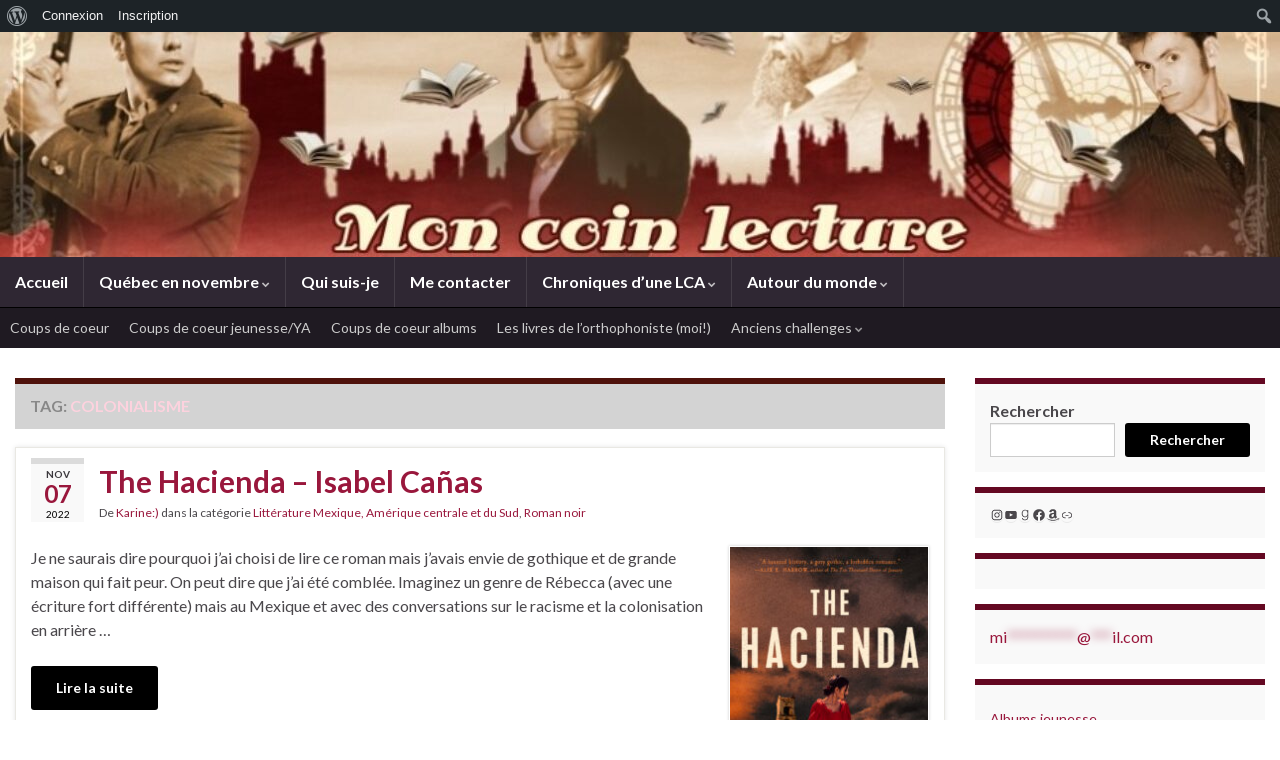

--- FILE ---
content_type: text/html; charset=UTF-8
request_url: https://moncoinlecture.com/tag/colonialisme/?tab=logs-local
body_size: 20189
content:
<!DOCTYPE html><!--[if IE 7]>
<html class="ie ie7" lang="fr-FR" xmlns:fb="https://www.facebook.com/2008/fbml" xmlns:addthis="https://www.addthis.com/help/api-spec" >
<![endif]-->
<!--[if IE 8]>
<html class="ie ie8" lang="fr-FR" xmlns:fb="https://www.facebook.com/2008/fbml" xmlns:addthis="https://www.addthis.com/help/api-spec" >
<![endif]-->
<!--[if !(IE 7) & !(IE 8)]><!-->
<html lang="fr-FR" xmlns:fb="https://www.facebook.com/2008/fbml" xmlns:addthis="https://www.addthis.com/help/api-spec" >
<!--<![endif]-->
    <head>
        <meta charset="UTF-8">
        <meta http-equiv="X-UA-Compatible" content="IE=edge">
        <meta name="viewport" content="width=device-width, initial-scale=1">
        <title>colonialisme &#8211; Mon coin lecture</title>
<meta name='robots' content='max-image-preview:large' />
	<style>img:is([sizes="auto" i], [sizes^="auto," i]) { contain-intrinsic-size: 3000px 1500px }</style>
	
            <script data-no-defer="1" data-ezscrex="false" data-cfasync="false" data-pagespeed-no-defer data-cookieconsent="ignore">
                var ctPublicFunctions = {"_ajax_nonce":"8ec5e28101","_rest_nonce":"9b570c2a3d","_ajax_url":"\/wp-admin\/admin-ajax.php","_rest_url":"https:\/\/moncoinlecture.com\/wp-json\/","data__cookies_type":"none","data__ajax_type":"rest","data__bot_detector_enabled":"1","data__frontend_data_log_enabled":1,"cookiePrefix":"","wprocket_detected":false,"host_url":"moncoinlecture.com","text__ee_click_to_select":"Click to select the whole data","text__ee_original_email":"The complete one is","text__ee_got_it":"Got it","text__ee_blocked":"Blocked","text__ee_cannot_connect":"Cannot connect","text__ee_cannot_decode":"Can not decode email. Unknown reason","text__ee_email_decoder":"CleanTalk email decoder","text__ee_wait_for_decoding":"The magic is on the way!","text__ee_decoding_process":"Please wait a few seconds while we decode the contact data."}
            </script>
        
            <script data-no-defer="1" data-ezscrex="false" data-cfasync="false" data-pagespeed-no-defer data-cookieconsent="ignore">
                var ctPublic = {"_ajax_nonce":"8ec5e28101","settings__forms__check_internal":"0","settings__forms__check_external":"0","settings__forms__force_protection":"0","settings__forms__search_test":"1","settings__forms__wc_add_to_cart":"0","settings__data__bot_detector_enabled":"1","settings__sfw__anti_crawler":0,"blog_home":"https:\/\/moncoinlecture.com\/","pixel__setting":"3","pixel__enabled":false,"pixel__url":null,"data__email_check_before_post":"1","data__email_check_exist_post":"1","data__cookies_type":"none","data__key_is_ok":true,"data__visible_fields_required":true,"wl_brandname":"Anti-Spam by CleanTalk","wl_brandname_short":"CleanTalk","ct_checkjs_key":773316044,"emailEncoderPassKey":"f7903719913447ed463a2da590b93823","bot_detector_forms_excluded":"W10=","advancedCacheExists":false,"varnishCacheExists":false,"wc_ajax_add_to_cart":false}
            </script>
        <link rel='dns-prefetch' href='//fd.cleantalk.org' />
<link rel='dns-prefetch' href='//secure.gravatar.com' />
<link rel='dns-prefetch' href='//s7.addthis.com' />
<link rel='dns-prefetch' href='//stats.wp.com' />
<link rel='dns-prefetch' href='//v0.wordpress.com' />
<link rel="alternate" type="application/rss+xml" title="Mon coin lecture &raquo; Flux" href="https://moncoinlecture.com/feed/" />
<link rel="alternate" type="application/rss+xml" title="Mon coin lecture &raquo; Flux des commentaires" href="https://moncoinlecture.com/comments/feed/" />
<link rel="alternate" type="application/rss+xml" title="Mon coin lecture &raquo; Flux de l’étiquette colonialisme" href="https://moncoinlecture.com/tag/colonialisme/feed/" />
<script type="text/javascript">
/* <![CDATA[ */
window._wpemojiSettings = {"baseUrl":"https:\/\/s.w.org\/images\/core\/emoji\/16.0.1\/72x72\/","ext":".png","svgUrl":"https:\/\/s.w.org\/images\/core\/emoji\/16.0.1\/svg\/","svgExt":".svg","source":{"concatemoji":"https:\/\/moncoinlecture.com\/wp-includes\/js\/wp-emoji-release.min.js?ver=6.8.3"}};
/*! This file is auto-generated */
!function(s,n){var o,i,e;function c(e){try{var t={supportTests:e,timestamp:(new Date).valueOf()};sessionStorage.setItem(o,JSON.stringify(t))}catch(e){}}function p(e,t,n){e.clearRect(0,0,e.canvas.width,e.canvas.height),e.fillText(t,0,0);var t=new Uint32Array(e.getImageData(0,0,e.canvas.width,e.canvas.height).data),a=(e.clearRect(0,0,e.canvas.width,e.canvas.height),e.fillText(n,0,0),new Uint32Array(e.getImageData(0,0,e.canvas.width,e.canvas.height).data));return t.every(function(e,t){return e===a[t]})}function u(e,t){e.clearRect(0,0,e.canvas.width,e.canvas.height),e.fillText(t,0,0);for(var n=e.getImageData(16,16,1,1),a=0;a<n.data.length;a++)if(0!==n.data[a])return!1;return!0}function f(e,t,n,a){switch(t){case"flag":return n(e,"\ud83c\udff3\ufe0f\u200d\u26a7\ufe0f","\ud83c\udff3\ufe0f\u200b\u26a7\ufe0f")?!1:!n(e,"\ud83c\udde8\ud83c\uddf6","\ud83c\udde8\u200b\ud83c\uddf6")&&!n(e,"\ud83c\udff4\udb40\udc67\udb40\udc62\udb40\udc65\udb40\udc6e\udb40\udc67\udb40\udc7f","\ud83c\udff4\u200b\udb40\udc67\u200b\udb40\udc62\u200b\udb40\udc65\u200b\udb40\udc6e\u200b\udb40\udc67\u200b\udb40\udc7f");case"emoji":return!a(e,"\ud83e\udedf")}return!1}function g(e,t,n,a){var r="undefined"!=typeof WorkerGlobalScope&&self instanceof WorkerGlobalScope?new OffscreenCanvas(300,150):s.createElement("canvas"),o=r.getContext("2d",{willReadFrequently:!0}),i=(o.textBaseline="top",o.font="600 32px Arial",{});return e.forEach(function(e){i[e]=t(o,e,n,a)}),i}function t(e){var t=s.createElement("script");t.src=e,t.defer=!0,s.head.appendChild(t)}"undefined"!=typeof Promise&&(o="wpEmojiSettingsSupports",i=["flag","emoji"],n.supports={everything:!0,everythingExceptFlag:!0},e=new Promise(function(e){s.addEventListener("DOMContentLoaded",e,{once:!0})}),new Promise(function(t){var n=function(){try{var e=JSON.parse(sessionStorage.getItem(o));if("object"==typeof e&&"number"==typeof e.timestamp&&(new Date).valueOf()<e.timestamp+604800&&"object"==typeof e.supportTests)return e.supportTests}catch(e){}return null}();if(!n){if("undefined"!=typeof Worker&&"undefined"!=typeof OffscreenCanvas&&"undefined"!=typeof URL&&URL.createObjectURL&&"undefined"!=typeof Blob)try{var e="postMessage("+g.toString()+"("+[JSON.stringify(i),f.toString(),p.toString(),u.toString()].join(",")+"));",a=new Blob([e],{type:"text/javascript"}),r=new Worker(URL.createObjectURL(a),{name:"wpTestEmojiSupports"});return void(r.onmessage=function(e){c(n=e.data),r.terminate(),t(n)})}catch(e){}c(n=g(i,f,p,u))}t(n)}).then(function(e){for(var t in e)n.supports[t]=e[t],n.supports.everything=n.supports.everything&&n.supports[t],"flag"!==t&&(n.supports.everythingExceptFlag=n.supports.everythingExceptFlag&&n.supports[t]);n.supports.everythingExceptFlag=n.supports.everythingExceptFlag&&!n.supports.flag,n.DOMReady=!1,n.readyCallback=function(){n.DOMReady=!0}}).then(function(){return e}).then(function(){var e;n.supports.everything||(n.readyCallback(),(e=n.source||{}).concatemoji?t(e.concatemoji):e.wpemoji&&e.twemoji&&(t(e.twemoji),t(e.wpemoji)))}))}((window,document),window._wpemojiSettings);
/* ]]> */
</script>
<link rel='stylesheet' id='dashicons-css' href='https://moncoinlecture.com/wp-includes/css/dashicons.min.css?ver=6.8.3' type='text/css' media='all' />
<link rel='stylesheet' id='admin-bar-css' href='https://moncoinlecture.com/wp-includes/css/admin-bar.min.css?ver=6.8.3' type='text/css' media='all' />
<style id='admin-bar-inline-css' type='text/css'>

		@media screen { html { margin-top: 32px !important; } }
		@media screen and ( max-width: 782px ) { html { margin-top: 46px !important; } }
	
@media print { #wpadminbar { display:none; } }

			.admin-bar {
				position: inherit !important;
				top: auto !important;
			}
			.admin-bar .goog-te-banner-frame {
				top: 32px !important
			}
			@media screen and (max-width: 782px) {
				.admin-bar .goog-te-banner-frame {
					top: 46px !important;
				}
			}
			@media screen and (max-width: 480px) {
				.admin-bar .goog-te-banner-frame {
					position: absolute;
				}
			}
		
</style>
<style id='wp-emoji-styles-inline-css' type='text/css'>

	img.wp-smiley, img.emoji {
		display: inline !important;
		border: none !important;
		box-shadow: none !important;
		height: 1em !important;
		width: 1em !important;
		margin: 0 0.07em !important;
		vertical-align: -0.1em !important;
		background: none !important;
		padding: 0 !important;
	}
</style>
<link rel='stylesheet' id='wp-block-library-css' href='https://moncoinlecture.com/wp-includes/css/dist/block-library/style.min.css?ver=6.8.3' type='text/css' media='all' />
<style id='classic-theme-styles-inline-css' type='text/css'>
/*! This file is auto-generated */
.wp-block-button__link{color:#fff;background-color:#32373c;border-radius:9999px;box-shadow:none;text-decoration:none;padding:calc(.667em + 2px) calc(1.333em + 2px);font-size:1.125em}.wp-block-file__button{background:#32373c;color:#fff;text-decoration:none}
</style>
<style id='bp-login-form-style-inline-css' type='text/css'>
.widget_bp_core_login_widget .bp-login-widget-user-avatar{float:left}.widget_bp_core_login_widget .bp-login-widget-user-links{margin-left:70px}#bp-login-widget-form label{display:block;font-weight:600;margin:15px 0 5px;width:auto}#bp-login-widget-form input[type=password],#bp-login-widget-form input[type=text]{background-color:#fafafa;border:1px solid #d6d6d6;border-radius:0;font:inherit;font-size:100%;padding:.5em;width:100%}#bp-login-widget-form .bp-login-widget-register-link,#bp-login-widget-form .login-submit{display:inline;width:-moz-fit-content;width:fit-content}#bp-login-widget-form .bp-login-widget-register-link{margin-left:1em}#bp-login-widget-form .bp-login-widget-register-link a{filter:invert(1)}#bp-login-widget-form .bp-login-widget-pwd-link{font-size:80%}

</style>
<style id='bp-member-style-inline-css' type='text/css'>
[data-type="bp/member"] input.components-placeholder__input{border:1px solid #757575;border-radius:2px;flex:1 1 auto;padding:6px 8px}.bp-block-member{position:relative}.bp-block-member .member-content{display:flex}.bp-block-member .user-nicename{display:block}.bp-block-member .user-nicename a{border:none;color:currentColor;text-decoration:none}.bp-block-member .bp-profile-button{width:100%}.bp-block-member .bp-profile-button a.button{bottom:10px;display:inline-block;margin:18px 0 0;position:absolute;right:0}.bp-block-member.has-cover .item-header-avatar,.bp-block-member.has-cover .member-content,.bp-block-member.has-cover .member-description{z-index:2}.bp-block-member.has-cover .member-content,.bp-block-member.has-cover .member-description{padding-top:75px}.bp-block-member.has-cover .bp-member-cover-image{background-color:#c5c5c5;background-position:top;background-repeat:no-repeat;background-size:cover;border:0;display:block;height:150px;left:0;margin:0;padding:0;position:absolute;top:0;width:100%;z-index:1}.bp-block-member img.avatar{height:auto;width:auto}.bp-block-member.avatar-none .item-header-avatar{display:none}.bp-block-member.avatar-none.has-cover{min-height:200px}.bp-block-member.avatar-full{min-height:150px}.bp-block-member.avatar-full .item-header-avatar{width:180px}.bp-block-member.avatar-thumb .member-content{align-items:center;min-height:50px}.bp-block-member.avatar-thumb .item-header-avatar{width:70px}.bp-block-member.avatar-full.has-cover{min-height:300px}.bp-block-member.avatar-full.has-cover .item-header-avatar{width:200px}.bp-block-member.avatar-full.has-cover img.avatar{background:#fffc;border:2px solid #fff;margin-left:20px}.bp-block-member.avatar-thumb.has-cover .item-header-avatar{padding-top:75px}.entry .entry-content .bp-block-member .user-nicename a{border:none;color:currentColor;text-decoration:none}

</style>
<style id='bp-members-style-inline-css' type='text/css'>
[data-type="bp/members"] .components-placeholder.is-appender{min-height:0}[data-type="bp/members"] .components-placeholder.is-appender .components-placeholder__label:empty{display:none}[data-type="bp/members"] .components-placeholder input.components-placeholder__input{border:1px solid #757575;border-radius:2px;flex:1 1 auto;padding:6px 8px}[data-type="bp/members"].avatar-none .member-description{width:calc(100% - 44px)}[data-type="bp/members"].avatar-full .member-description{width:calc(100% - 224px)}[data-type="bp/members"].avatar-thumb .member-description{width:calc(100% - 114px)}[data-type="bp/members"] .member-content{position:relative}[data-type="bp/members"] .member-content .is-right{position:absolute;right:2px;top:2px}[data-type="bp/members"] .columns-2 .member-content .member-description,[data-type="bp/members"] .columns-3 .member-content .member-description,[data-type="bp/members"] .columns-4 .member-content .member-description{padding-left:44px;width:calc(100% - 44px)}[data-type="bp/members"] .columns-3 .is-right{right:-10px}[data-type="bp/members"] .columns-4 .is-right{right:-50px}.bp-block-members.is-grid{display:flex;flex-wrap:wrap;padding:0}.bp-block-members.is-grid .member-content{margin:0 1.25em 1.25em 0;width:100%}@media(min-width:600px){.bp-block-members.columns-2 .member-content{width:calc(50% - .625em)}.bp-block-members.columns-2 .member-content:nth-child(2n){margin-right:0}.bp-block-members.columns-3 .member-content{width:calc(33.33333% - .83333em)}.bp-block-members.columns-3 .member-content:nth-child(3n){margin-right:0}.bp-block-members.columns-4 .member-content{width:calc(25% - .9375em)}.bp-block-members.columns-4 .member-content:nth-child(4n){margin-right:0}}.bp-block-members .member-content{display:flex;flex-direction:column;padding-bottom:1em;text-align:center}.bp-block-members .member-content .item-header-avatar,.bp-block-members .member-content .member-description{width:100%}.bp-block-members .member-content .item-header-avatar{margin:0 auto}.bp-block-members .member-content .item-header-avatar img.avatar{display:inline-block}@media(min-width:600px){.bp-block-members .member-content{flex-direction:row;text-align:left}.bp-block-members .member-content .item-header-avatar,.bp-block-members .member-content .member-description{width:auto}.bp-block-members .member-content .item-header-avatar{margin:0}}.bp-block-members .member-content .user-nicename{display:block}.bp-block-members .member-content .user-nicename a{border:none;color:currentColor;text-decoration:none}.bp-block-members .member-content time{color:#767676;display:block;font-size:80%}.bp-block-members.avatar-none .item-header-avatar{display:none}.bp-block-members.avatar-full{min-height:190px}.bp-block-members.avatar-full .item-header-avatar{width:180px}.bp-block-members.avatar-thumb .member-content{min-height:80px}.bp-block-members.avatar-thumb .item-header-avatar{width:70px}.bp-block-members.columns-2 .member-content,.bp-block-members.columns-3 .member-content,.bp-block-members.columns-4 .member-content{display:block;text-align:center}.bp-block-members.columns-2 .member-content .item-header-avatar,.bp-block-members.columns-3 .member-content .item-header-avatar,.bp-block-members.columns-4 .member-content .item-header-avatar{margin:0 auto}.bp-block-members img.avatar{height:auto;max-width:-moz-fit-content;max-width:fit-content;width:auto}.bp-block-members .member-content.has-activity{align-items:center}.bp-block-members .member-content.has-activity .item-header-avatar{padding-right:1em}.bp-block-members .member-content.has-activity .wp-block-quote{margin-bottom:0;text-align:left}.bp-block-members .member-content.has-activity .wp-block-quote cite a,.entry .entry-content .bp-block-members .user-nicename a{border:none;color:currentColor;text-decoration:none}

</style>
<style id='bp-dynamic-members-style-inline-css' type='text/css'>
.bp-dynamic-block-container .item-options{font-size:.5em;margin:0 0 1em;padding:1em 0}.bp-dynamic-block-container .item-options a.selected{font-weight:600}.bp-dynamic-block-container ul.item-list{list-style:none;margin:1em 0;padding-left:0}.bp-dynamic-block-container ul.item-list li{margin-bottom:1em}.bp-dynamic-block-container ul.item-list li:after,.bp-dynamic-block-container ul.item-list li:before{content:" ";display:table}.bp-dynamic-block-container ul.item-list li:after{clear:both}.bp-dynamic-block-container ul.item-list li .item-avatar{float:left;width:60px}.bp-dynamic-block-container ul.item-list li .item{margin-left:70px}

</style>
<style id='bp-online-members-style-inline-css' type='text/css'>
.widget_bp_core_whos_online_widget .avatar-block,[data-type="bp/online-members"] .avatar-block{display:flex;flex-flow:row wrap}.widget_bp_core_whos_online_widget .avatar-block img,[data-type="bp/online-members"] .avatar-block img{margin:.5em}

</style>
<style id='bp-active-members-style-inline-css' type='text/css'>
.widget_bp_core_recently_active_widget .avatar-block,[data-type="bp/active-members"] .avatar-block{display:flex;flex-flow:row wrap}.widget_bp_core_recently_active_widget .avatar-block img,[data-type="bp/active-members"] .avatar-block img{margin:.5em}

</style>
<style id='bp-latest-activities-style-inline-css' type='text/css'>
.bp-latest-activities .components-flex.components-select-control select[multiple]{height:auto;padding:0 8px}.bp-latest-activities .components-flex.components-select-control select[multiple]+.components-input-control__suffix svg{display:none}.bp-latest-activities-block a,.entry .entry-content .bp-latest-activities-block a{border:none;text-decoration:none}.bp-latest-activities-block .activity-list.item-list blockquote{border:none;padding:0}.bp-latest-activities-block .activity-list.item-list blockquote .activity-item:not(.mini){box-shadow:1px 0 4px #00000026;padding:0 1em;position:relative}.bp-latest-activities-block .activity-list.item-list blockquote .activity-item:not(.mini):after,.bp-latest-activities-block .activity-list.item-list blockquote .activity-item:not(.mini):before{border-color:#0000;border-style:solid;content:"";display:block;height:0;left:15px;position:absolute;width:0}.bp-latest-activities-block .activity-list.item-list blockquote .activity-item:not(.mini):before{border-top-color:#00000026;border-width:9px;bottom:-18px;left:14px}.bp-latest-activities-block .activity-list.item-list blockquote .activity-item:not(.mini):after{border-top-color:#fff;border-width:8px;bottom:-16px}.bp-latest-activities-block .activity-list.item-list blockquote .activity-item.mini .avatar{display:inline-block;height:20px;margin-right:2px;vertical-align:middle;width:20px}.bp-latest-activities-block .activity-list.item-list footer{align-items:center;display:flex}.bp-latest-activities-block .activity-list.item-list footer img.avatar{border:none;display:inline-block;margin-right:.5em}.bp-latest-activities-block .activity-list.item-list footer .activity-time-since{font-size:90%}.bp-latest-activities-block .widget-error{border-left:4px solid #0b80a4;box-shadow:1px 0 4px #00000026}.bp-latest-activities-block .widget-error p{padding:0 1em}

</style>
<link rel='stylesheet' id='mediaelement-css' href='https://moncoinlecture.com/wp-includes/js/mediaelement/mediaelementplayer-legacy.min.css?ver=4.2.17' type='text/css' media='all' />
<link rel='stylesheet' id='wp-mediaelement-css' href='https://moncoinlecture.com/wp-includes/js/mediaelement/wp-mediaelement.min.css?ver=6.8.3' type='text/css' media='all' />
<style id='jetpack-sharing-buttons-style-inline-css' type='text/css'>
.jetpack-sharing-buttons__services-list{display:flex;flex-direction:row;flex-wrap:wrap;gap:0;list-style-type:none;margin:5px;padding:0}.jetpack-sharing-buttons__services-list.has-small-icon-size{font-size:12px}.jetpack-sharing-buttons__services-list.has-normal-icon-size{font-size:16px}.jetpack-sharing-buttons__services-list.has-large-icon-size{font-size:24px}.jetpack-sharing-buttons__services-list.has-huge-icon-size{font-size:36px}@media print{.jetpack-sharing-buttons__services-list{display:none!important}}.editor-styles-wrapper .wp-block-jetpack-sharing-buttons{gap:0;padding-inline-start:0}ul.jetpack-sharing-buttons__services-list.has-background{padding:1.25em 2.375em}
</style>
<style id='global-styles-inline-css' type='text/css'>
:root{--wp--preset--aspect-ratio--square: 1;--wp--preset--aspect-ratio--4-3: 4/3;--wp--preset--aspect-ratio--3-4: 3/4;--wp--preset--aspect-ratio--3-2: 3/2;--wp--preset--aspect-ratio--2-3: 2/3;--wp--preset--aspect-ratio--16-9: 16/9;--wp--preset--aspect-ratio--9-16: 9/16;--wp--preset--color--black: #000000;--wp--preset--color--cyan-bluish-gray: #abb8c3;--wp--preset--color--white: #ffffff;--wp--preset--color--pale-pink: #f78da7;--wp--preset--color--vivid-red: #cf2e2e;--wp--preset--color--luminous-vivid-orange: #ff6900;--wp--preset--color--luminous-vivid-amber: #fcb900;--wp--preset--color--light-green-cyan: #7bdcb5;--wp--preset--color--vivid-green-cyan: #00d084;--wp--preset--color--pale-cyan-blue: #8ed1fc;--wp--preset--color--vivid-cyan-blue: #0693e3;--wp--preset--color--vivid-purple: #9b51e0;--wp--preset--gradient--vivid-cyan-blue-to-vivid-purple: linear-gradient(135deg,rgba(6,147,227,1) 0%,rgb(155,81,224) 100%);--wp--preset--gradient--light-green-cyan-to-vivid-green-cyan: linear-gradient(135deg,rgb(122,220,180) 0%,rgb(0,208,130) 100%);--wp--preset--gradient--luminous-vivid-amber-to-luminous-vivid-orange: linear-gradient(135deg,rgba(252,185,0,1) 0%,rgba(255,105,0,1) 100%);--wp--preset--gradient--luminous-vivid-orange-to-vivid-red: linear-gradient(135deg,rgba(255,105,0,1) 0%,rgb(207,46,46) 100%);--wp--preset--gradient--very-light-gray-to-cyan-bluish-gray: linear-gradient(135deg,rgb(238,238,238) 0%,rgb(169,184,195) 100%);--wp--preset--gradient--cool-to-warm-spectrum: linear-gradient(135deg,rgb(74,234,220) 0%,rgb(151,120,209) 20%,rgb(207,42,186) 40%,rgb(238,44,130) 60%,rgb(251,105,98) 80%,rgb(254,248,76) 100%);--wp--preset--gradient--blush-light-purple: linear-gradient(135deg,rgb(255,206,236) 0%,rgb(152,150,240) 100%);--wp--preset--gradient--blush-bordeaux: linear-gradient(135deg,rgb(254,205,165) 0%,rgb(254,45,45) 50%,rgb(107,0,62) 100%);--wp--preset--gradient--luminous-dusk: linear-gradient(135deg,rgb(255,203,112) 0%,rgb(199,81,192) 50%,rgb(65,88,208) 100%);--wp--preset--gradient--pale-ocean: linear-gradient(135deg,rgb(255,245,203) 0%,rgb(182,227,212) 50%,rgb(51,167,181) 100%);--wp--preset--gradient--electric-grass: linear-gradient(135deg,rgb(202,248,128) 0%,rgb(113,206,126) 100%);--wp--preset--gradient--midnight: linear-gradient(135deg,rgb(2,3,129) 0%,rgb(40,116,252) 100%);--wp--preset--font-size--small: 14px;--wp--preset--font-size--medium: 20px;--wp--preset--font-size--large: 20px;--wp--preset--font-size--x-large: 42px;--wp--preset--font-size--tiny: 10px;--wp--preset--font-size--regular: 16px;--wp--preset--font-size--larger: 26px;--wp--preset--spacing--20: 0.44rem;--wp--preset--spacing--30: 0.67rem;--wp--preset--spacing--40: 1rem;--wp--preset--spacing--50: 1.5rem;--wp--preset--spacing--60: 2.25rem;--wp--preset--spacing--70: 3.38rem;--wp--preset--spacing--80: 5.06rem;--wp--preset--shadow--natural: 6px 6px 9px rgba(0, 0, 0, 0.2);--wp--preset--shadow--deep: 12px 12px 50px rgba(0, 0, 0, 0.4);--wp--preset--shadow--sharp: 6px 6px 0px rgba(0, 0, 0, 0.2);--wp--preset--shadow--outlined: 6px 6px 0px -3px rgba(255, 255, 255, 1), 6px 6px rgba(0, 0, 0, 1);--wp--preset--shadow--crisp: 6px 6px 0px rgba(0, 0, 0, 1);}:where(.is-layout-flex){gap: 0.5em;}:where(.is-layout-grid){gap: 0.5em;}body .is-layout-flex{display: flex;}.is-layout-flex{flex-wrap: wrap;align-items: center;}.is-layout-flex > :is(*, div){margin: 0;}body .is-layout-grid{display: grid;}.is-layout-grid > :is(*, div){margin: 0;}:where(.wp-block-columns.is-layout-flex){gap: 2em;}:where(.wp-block-columns.is-layout-grid){gap: 2em;}:where(.wp-block-post-template.is-layout-flex){gap: 1.25em;}:where(.wp-block-post-template.is-layout-grid){gap: 1.25em;}.has-black-color{color: var(--wp--preset--color--black) !important;}.has-cyan-bluish-gray-color{color: var(--wp--preset--color--cyan-bluish-gray) !important;}.has-white-color{color: var(--wp--preset--color--white) !important;}.has-pale-pink-color{color: var(--wp--preset--color--pale-pink) !important;}.has-vivid-red-color{color: var(--wp--preset--color--vivid-red) !important;}.has-luminous-vivid-orange-color{color: var(--wp--preset--color--luminous-vivid-orange) !important;}.has-luminous-vivid-amber-color{color: var(--wp--preset--color--luminous-vivid-amber) !important;}.has-light-green-cyan-color{color: var(--wp--preset--color--light-green-cyan) !important;}.has-vivid-green-cyan-color{color: var(--wp--preset--color--vivid-green-cyan) !important;}.has-pale-cyan-blue-color{color: var(--wp--preset--color--pale-cyan-blue) !important;}.has-vivid-cyan-blue-color{color: var(--wp--preset--color--vivid-cyan-blue) !important;}.has-vivid-purple-color{color: var(--wp--preset--color--vivid-purple) !important;}.has-black-background-color{background-color: var(--wp--preset--color--black) !important;}.has-cyan-bluish-gray-background-color{background-color: var(--wp--preset--color--cyan-bluish-gray) !important;}.has-white-background-color{background-color: var(--wp--preset--color--white) !important;}.has-pale-pink-background-color{background-color: var(--wp--preset--color--pale-pink) !important;}.has-vivid-red-background-color{background-color: var(--wp--preset--color--vivid-red) !important;}.has-luminous-vivid-orange-background-color{background-color: var(--wp--preset--color--luminous-vivid-orange) !important;}.has-luminous-vivid-amber-background-color{background-color: var(--wp--preset--color--luminous-vivid-amber) !important;}.has-light-green-cyan-background-color{background-color: var(--wp--preset--color--light-green-cyan) !important;}.has-vivid-green-cyan-background-color{background-color: var(--wp--preset--color--vivid-green-cyan) !important;}.has-pale-cyan-blue-background-color{background-color: var(--wp--preset--color--pale-cyan-blue) !important;}.has-vivid-cyan-blue-background-color{background-color: var(--wp--preset--color--vivid-cyan-blue) !important;}.has-vivid-purple-background-color{background-color: var(--wp--preset--color--vivid-purple) !important;}.has-black-border-color{border-color: var(--wp--preset--color--black) !important;}.has-cyan-bluish-gray-border-color{border-color: var(--wp--preset--color--cyan-bluish-gray) !important;}.has-white-border-color{border-color: var(--wp--preset--color--white) !important;}.has-pale-pink-border-color{border-color: var(--wp--preset--color--pale-pink) !important;}.has-vivid-red-border-color{border-color: var(--wp--preset--color--vivid-red) !important;}.has-luminous-vivid-orange-border-color{border-color: var(--wp--preset--color--luminous-vivid-orange) !important;}.has-luminous-vivid-amber-border-color{border-color: var(--wp--preset--color--luminous-vivid-amber) !important;}.has-light-green-cyan-border-color{border-color: var(--wp--preset--color--light-green-cyan) !important;}.has-vivid-green-cyan-border-color{border-color: var(--wp--preset--color--vivid-green-cyan) !important;}.has-pale-cyan-blue-border-color{border-color: var(--wp--preset--color--pale-cyan-blue) !important;}.has-vivid-cyan-blue-border-color{border-color: var(--wp--preset--color--vivid-cyan-blue) !important;}.has-vivid-purple-border-color{border-color: var(--wp--preset--color--vivid-purple) !important;}.has-vivid-cyan-blue-to-vivid-purple-gradient-background{background: var(--wp--preset--gradient--vivid-cyan-blue-to-vivid-purple) !important;}.has-light-green-cyan-to-vivid-green-cyan-gradient-background{background: var(--wp--preset--gradient--light-green-cyan-to-vivid-green-cyan) !important;}.has-luminous-vivid-amber-to-luminous-vivid-orange-gradient-background{background: var(--wp--preset--gradient--luminous-vivid-amber-to-luminous-vivid-orange) !important;}.has-luminous-vivid-orange-to-vivid-red-gradient-background{background: var(--wp--preset--gradient--luminous-vivid-orange-to-vivid-red) !important;}.has-very-light-gray-to-cyan-bluish-gray-gradient-background{background: var(--wp--preset--gradient--very-light-gray-to-cyan-bluish-gray) !important;}.has-cool-to-warm-spectrum-gradient-background{background: var(--wp--preset--gradient--cool-to-warm-spectrum) !important;}.has-blush-light-purple-gradient-background{background: var(--wp--preset--gradient--blush-light-purple) !important;}.has-blush-bordeaux-gradient-background{background: var(--wp--preset--gradient--blush-bordeaux) !important;}.has-luminous-dusk-gradient-background{background: var(--wp--preset--gradient--luminous-dusk) !important;}.has-pale-ocean-gradient-background{background: var(--wp--preset--gradient--pale-ocean) !important;}.has-electric-grass-gradient-background{background: var(--wp--preset--gradient--electric-grass) !important;}.has-midnight-gradient-background{background: var(--wp--preset--gradient--midnight) !important;}.has-small-font-size{font-size: var(--wp--preset--font-size--small) !important;}.has-medium-font-size{font-size: var(--wp--preset--font-size--medium) !important;}.has-large-font-size{font-size: var(--wp--preset--font-size--large) !important;}.has-x-large-font-size{font-size: var(--wp--preset--font-size--x-large) !important;}
:where(.wp-block-post-template.is-layout-flex){gap: 1.25em;}:where(.wp-block-post-template.is-layout-grid){gap: 1.25em;}
:where(.wp-block-columns.is-layout-flex){gap: 2em;}:where(.wp-block-columns.is-layout-grid){gap: 2em;}
:root :where(.wp-block-pullquote){font-size: 1.5em;line-height: 1.6;}
</style>
<link rel='stylesheet' id='bp-admin-bar-css' href='https://moncoinlecture.com/wp-content/plugins/buddypress/bp-core/css/admin-bar.min.css?ver=14.4.0' type='text/css' media='all' />
<link rel='stylesheet' id='cleantalk-public-css-css' href='https://moncoinlecture.com/wp-content/plugins/cleantalk-spam-protect/css/cleantalk-public.min.css?ver=6.70.1_1766176471' type='text/css' media='all' />
<link rel='stylesheet' id='cleantalk-email-decoder-css-css' href='https://moncoinlecture.com/wp-content/plugins/cleantalk-spam-protect/css/cleantalk-email-decoder.min.css?ver=6.70.1_1766176471' type='text/css' media='all' />
<link rel='stylesheet' id='stcr-font-awesome-css' href='https://moncoinlecture.com/wp-content/plugins/subscribe-to-comments-reloaded/includes/css/font-awesome.min.css?ver=6.8.3' type='text/css' media='all' />
<link rel='stylesheet' id='stcr-style-css' href='https://moncoinlecture.com/wp-content/plugins/subscribe-to-comments-reloaded/includes/css/stcr-style.css?ver=6.8.3' type='text/css' media='all' />
<link rel='stylesheet' id='bootstrap-css' href='https://moncoinlecture.com/wp-content/themes/graphene/bootstrap/css/bootstrap.min.css?ver=6.8.3' type='text/css' media='all' />
<link rel='stylesheet' id='font-awesome-css' href='https://moncoinlecture.com/wp-content/themes/graphene/fonts/font-awesome/css/font-awesome.min.css?ver=6.8.3' type='text/css' media='all' />
<link rel='stylesheet' id='graphene-css' href='https://moncoinlecture.com/wp-content/themes/graphene/style.css?ver=2.9.4' type='text/css' media='screen' />
<link rel='stylesheet' id='graphene-responsive-css' href='https://moncoinlecture.com/wp-content/themes/graphene/responsive.css?ver=2.9.4' type='text/css' media='all' />
<link rel='stylesheet' id='graphene-blocks-css' href='https://moncoinlecture.com/wp-content/themes/graphene/blocks.css?ver=2.9.4' type='text/css' media='all' />
<link rel='stylesheet' id='addthis_all_pages-css' href='https://moncoinlecture.com/wp-content/plugins/addthis/frontend/build/addthis_wordpress_public.min.css?ver=6.8.3' type='text/css' media='all' />
<script type="text/javascript" src="https://moncoinlecture.com/wp-content/plugins/cleantalk-spam-protect/js/apbct-public-bundle.min.js?ver=6.70.1_1766176471" id="apbct-public-bundle.min-js-js"></script>
<script type="text/javascript" src="https://fd.cleantalk.org/ct-bot-detector-wrapper.js?ver=6.70.1" id="ct_bot_detector-js" defer="defer" data-wp-strategy="defer"></script>
<script type="text/javascript" src="https://moncoinlecture.com/wp-includes/js/jquery/jquery.min.js?ver=3.7.1" id="jquery-core-js"></script>
<script type="text/javascript" src="https://moncoinlecture.com/wp-includes/js/jquery/jquery-migrate.min.js?ver=3.4.1" id="jquery-migrate-js"></script>
<script type="text/javascript" src="https://moncoinlecture.com/wp-content/themes/graphene/bootstrap/js/bootstrap.min.js?ver=2.9.4" id="bootstrap-js"></script>
<script type="text/javascript" src="https://moncoinlecture.com/wp-content/themes/graphene/js/bootstrap-hover-dropdown/bootstrap-hover-dropdown.min.js?ver=2.9.4" id="bootstrap-hover-dropdown-js"></script>
<script type="text/javascript" src="https://moncoinlecture.com/wp-content/themes/graphene/js/bootstrap-submenu/bootstrap-submenu.min.js?ver=2.9.4" id="bootstrap-submenu-js"></script>
<script type="text/javascript" src="https://moncoinlecture.com/wp-content/themes/graphene/js/jquery.infinitescroll.min.js?ver=2.9.4" id="infinite-scroll-js"></script>
<script type="text/javascript" id="graphene-js-extra">
/* <![CDATA[ */
var grapheneJS = {"siteurl":"https:\/\/moncoinlecture.com","ajaxurl":"https:\/\/moncoinlecture.com\/wp-admin\/admin-ajax.php","templateUrl":"https:\/\/moncoinlecture.com\/wp-content\/themes\/graphene","isSingular":"","enableStickyMenu":"","shouldShowComments":"1","commentsOrder":"newest","sliderDisable":"","sliderInterval":"3000","infScrollBtnLbl":"Lire plus","infScrollOn":"","infScrollCommentsOn":"1","totalPosts":"2","postsPerPage":"10","isPageNavi":"","infScrollMsgText":"Fetching window.grapheneInfScrollItemsPerPage of window.grapheneInfScrollItemsLeft items left ...","infScrollMsgTextPlural":"Fetching window.grapheneInfScrollItemsPerPage of window.grapheneInfScrollItemsLeft items left ...","infScrollFinishedText":"All loaded!","commentsPerPage":"50","totalComments":"1","infScrollCommentsMsg":"R\u00e9cup\u00e9ration de window.grapheneInfScrollCommentsPerPage commentaires sur window.grapheneInfScrollCommentsLeft laiss\u00e9s","infScrollCommentsMsgPlural":"R\u00e9cup\u00e9ration de window.grapheneInfScrollCommentsPerPage commentaires sur window.grapheneInfScrollCommentsLeft laiss\u00e9s","infScrollCommentsFinishedMsg":"All comments loaded!","disableLiveSearch":"1","txtNoResult":"No result found.","isMasonry":""};
/* ]]> */
</script>
<script type="text/javascript" src="https://moncoinlecture.com/wp-content/themes/graphene/js/graphene.js?ver=2.9.4" id="graphene-js"></script>
<script type="text/javascript" src="https://moncoinlecture.com/wp-admin/admin-ajax.php?action=addthis_global_options_settings&amp;ver=6.8.3" id="addthis_global_options-js"></script>
<script type="text/javascript" src="https://s7.addthis.com/js/300/addthis_widget.js?ver=6.8.3#pubid=wp-301c73c7226b94dfb5e4d02b7b3c7f88" id="addthis_widget-js"></script>
<link rel="https://api.w.org/" href="https://moncoinlecture.com/wp-json/" /><link rel="alternate" title="JSON" type="application/json" href="https://moncoinlecture.com/wp-json/wp/v2/tags/2013" /><link rel="EditURI" type="application/rsd+xml" title="RSD" href="https://moncoinlecture.com/xmlrpc.php?rsd" />
<meta name="generator" content="WordPress 6.8.3" />

	<script type="text/javascript">var ajaxurl = 'https://moncoinlecture.com/wp-admin/admin-ajax.php';</script>

	<style>img#wpstats{display:none}</style>
				<script>
		   WebFontConfig = {
		      google: { 
		      	families: ["Lato:400,400i,700,700i&display=swap"]		      }
		   };

		   (function(d) {
		      var wf = d.createElement('script'), s = d.scripts[0];
		      wf.src = 'https://ajax.googleapis.com/ajax/libs/webfont/1.6.26/webfont.js';
		      wf.async = true;
		      s.parentNode.insertBefore(wf, s);
		   })(document);
		</script>
	<style type="text/css">
.top-bar{background-color:#ffffff} .top-bar .searchform .btn-default, .top-bar #top_search .searchform .btn-default{color:#ffffff}.entry-footer {border-color: #ffffff}.post-title, .post-title a, .post-title a:hover, .post-title a:visited {color: #99173C}a, .post .date .day, .pagination>li>a, .pagination>li>a:hover, .pagination>li>span, #comments > h4.current a, #comments > h4.current a .fa, .post-nav-top p, .post-nav-top a, .autocomplete-suggestions strong {color: #99173c}a:focus, a:hover, .post-nav-top a:hover {color: #5b0820}.sticky {border-color: #000000}.sidebar .sidebar-wrap {background-color: #f9f9f9; border-color: #640822}.btn, .btn:focus, .btn:hover, .btn a, .Button, .colour-preview .button, input[type="submit"], button[type="submit"], #commentform #submit, .wpsc_buy_button, #back-to-top, .wp-block-button .wp-block-button__link:not(.has-background) {background: #000000; color: #ffffff} .wp-block-button.is-style-outline .wp-block-button__link {background:transparent; border-color: #000000}.btn.btn-outline, .btn.btn-outline:hover {color: #000000;border-color: #000000}.post-nav-top, .archive-title, .page-title, .term-desc, .breadcrumb {background-color: #d3d3d3; border-color: #4f120b}.archive-title span {color: #fdd2de}#comments ol.children li.bypostauthor, #comments li.bypostauthor.comment {border-color: #000000}#sidebar_bottom a, #sidebar_bottom a:visited {color:#000000}body{background-image:none}.header_title, .header_title a, .header_title a:visited, .header_title a:hover, .header_desc {color:#blank}.carousel, .carousel .item{height:150px}@media (max-width: 991px) {.carousel, .carousel .item{height:250px}}#header{max-height:225px}.post-title, .post-title a, .post-title a:hover, .post-title a:visited{ color: #99173C }@media (min-width: 1200px) {.container {width:1280px}}
</style>
<style type="text/css" id="custom-background-css">
body.custom-background { background-color: #ffffff; }
</style>
	
<!-- Jetpack Open Graph Tags -->
<meta property="og:type" content="website" />
<meta property="og:title" content="colonialisme &#8211; Mon coin lecture" />
<meta property="og:url" content="https://moncoinlecture.com/tag/colonialisme/" />
<meta property="og:site_name" content="Mon coin lecture" />
<meta property="og:image" content="https://moncoinlecture.com/wp-content/uploads/2017/09/avatar-300-x-300.jpg" />
<meta property="og:image:width" content="300" />
<meta property="og:image:height" content="321" />
<meta property="og:image:alt" content="" />
<meta property="og:locale" content="fr_FR" />

<!-- End Jetpack Open Graph Tags -->
<link rel="icon" href="https://moncoinlecture.com/wp-content/uploads/2017/09/avatar-300-x-300-45x45.jpg" sizes="32x32" />
<link rel="icon" href="https://moncoinlecture.com/wp-content/uploads/2017/09/avatar-300-x-300.jpg" sizes="192x192" />
<link rel="apple-touch-icon" href="https://moncoinlecture.com/wp-content/uploads/2017/09/avatar-300-x-300.jpg" />
<meta name="msapplication-TileImage" content="https://moncoinlecture.com/wp-content/uploads/2017/09/avatar-300-x-300.jpg" />
    <!-- BEGIN Google Analytics script -->
    	<script>
  (function(i,s,o,g,r,a,m){i['GoogleAnalyticsObject']=r;i[r]=i[r]||function(){
  (i[r].q=i[r].q||[]).push(arguments)},i[r].l=1*new Date();a=s.createElement(o),
  m=s.getElementsByTagName(o)[0];a.async=1;a.src=g;m.parentNode.insertBefore(a,m)
  })(window,document,'script','//www.google-analytics.com/analytics.js','ga');

  ga('create', 'UA-53786136-1', 'auto');
  ga('send', 'pageview');

</script>    <!-- END Google Analytics script -->
        </head>
    <body class="bp-legacy archive tag tag-colonialisme tag-2013 admin-bar no-customize-support custom-background wp-embed-responsive wp-theme-graphene layout-boxed two_col_left two-columns have-secondary-menu">
        		<div id="wpadminbar" class="nojq nojs">
						<div class="quicklinks" id="wp-toolbar" role="navigation" aria-label="Barre d’outils">
				<ul role='menu' id='wp-admin-bar-root-default' class="ab-top-menu"><li role='group' id='wp-admin-bar-wp-logo' class="menupop"><div class="ab-item ab-empty-item" tabindex="0" role="menuitem" aria-expanded="false"><span class="ab-icon" aria-hidden="true"></span><span class="screen-reader-text">À propos de WordPress</span></div><div class="ab-sub-wrapper"><ul role='menu' id='wp-admin-bar-wp-logo-external' class="ab-sub-secondary ab-submenu"><li role='group' id='wp-admin-bar-wporg'><a class='ab-item' role="menuitem" href='https://fr.wordpress.org/'>Site de WordPress-FR</a></li><li role='group' id='wp-admin-bar-documentation'><a class='ab-item' role="menuitem" href='https://fr.wordpress.org/support/'>Documentation</a></li><li role='group' id='wp-admin-bar-learn'><a class='ab-item' role="menuitem" href='https://learn.wordpress.org/'>Apprendre WordPress</a></li><li role='group' id='wp-admin-bar-support-forums'><a class='ab-item' role="menuitem" href='https://wpfr.net/support'>Forums de support</a></li><li role='group' id='wp-admin-bar-feedback'><a class='ab-item' role="menuitem" href='https://wordpress.org/support/forum/requests-and-feedback'>Vos retours</a></li></ul></div></li><li role='group' id='wp-admin-bar-bp-login'><a class='ab-item' role="menuitem" href='https://moncoinlecture.com/wp-login.php?redirect_to=https%3A%2F%2Fmoncoinlecture.com%2Ftag%2Fcolonialisme%2F%3Ftab%3Dlogs-local'>Connexion</a></li><li role='group' id='wp-admin-bar-bp-register'><a class='ab-item' role="menuitem" href='https://moncoinlecture.com/inscription/'>Inscription</a></li></ul><ul role='menu' id='wp-admin-bar-top-secondary' class="ab-top-secondary ab-top-menu"><li role='group' id='wp-admin-bar-search' class="admin-bar-search"><div class="ab-item ab-empty-item" tabindex="-1" role="menuitem"><form action="https://moncoinlecture.com/" method="get" id="adminbarsearch"><input class="adminbar-input" name="s" id="adminbar-search" type="text" value="" maxlength="150" /><label for="adminbar-search" class="screen-reader-text">Rechercher</label><input type="submit" class="adminbar-button" value="Rechercher" /></form></div></li></ul>			</div>
		</div>

		
        <div class="container boxed-wrapper">
            
            

            <div id="header" class="row">

                <img src="https://moncoinlecture.com/wp-content/uploads/2014/08/cropped-cropped-Mon-coin-lecture-banniere-1280x225.jpg" alt="cropped-cropped-Mon-coin-lecture-banniere.jpg" title="cropped-cropped-Mon-coin-lecture-banniere.jpg" width="1280" height="225" />                
                                    <a href="https://moncoinlecture.com" id="header_img_link" title="Retour à l&#039;accueil">&nbsp;</a>                            </div>


                        <nav class="navbar row navbar-inverse">

                <div class="navbar-header align-center">
                		                    <button type="button" class="navbar-toggle collapsed" data-toggle="collapse" data-target="#header-menu-wrap, #secondary-menu-wrap">
	                        <span class="sr-only">Toggle navigation</span>
	                        <span class="icon-bar"></span>
	                        <span class="icon-bar"></span>
	                        <span class="icon-bar"></span>
	                    </button>
                	                    
                    
                                            <p class="header_title mobile-only">
                            <a href="https://moncoinlecture.com" title="Retour à l&#039;accueil">                                Mon coin lecture                            </a>                        </p>
                    
                                            
                                    </div>

                                    <div class="collapse navbar-collapse" id="header-menu-wrap">

            			<ul id="header-menu" class="nav navbar-nav flip"><li id="menu-item-7429" class="menu-item menu-item-type-custom menu-item-object-custom menu-item-home menu-item-7429"><a href="https://moncoinlecture.com/">Accueil</a></li>
<li id="menu-item-7771" class="menu-item menu-item-type-custom menu-item-object-custom menu-item-has-children menu-item-7771"><a href="#" class="dropdown-toggle" data-toggle="dropdown" data-submenu="1" data-depth="10" data-hover="dropdown" data-delay="0">Québec en novembre <i class="fa fa-chevron-down"></i></a>
<ul class="dropdown-menu">
	<li id="menu-item-29727" class="menu-item menu-item-type-post_type menu-item-object-post menu-item-29727"><a href="https://moncoinlecture.com/quebec-en-novembre-9e-edition/">Québec en novembre – 9e édition</a></li>
	<li id="menu-item-7777" class="menu-item menu-item-type-custom menu-item-object-custom menu-item-7777"><a href="https://www.facebook.com/groups/414384195272957/">Groupe Facebook « Québec en novembre »</a></li>
	<li id="menu-item-7775" class="menu-item menu-item-type-taxonomy menu-item-object-category menu-item-7775"><a href="https://moncoinlecture.com/category/littraturequbcoise/">Ma catégorie « Littérature québécoise »</a></li>
	<li id="menu-item-27675" class="menu-item menu-item-type-post_type menu-item-object-post menu-item-27675"><a href="https://moncoinlecture.com/quebec-en-novembre-2019-recapitulatif-des-billets/">Québec en novembre 2019 – Récapitulatif des billets</a></li>
	<li id="menu-item-22527" class="menu-item menu-item-type-custom menu-item-object-custom menu-item-22527"><a href="https://moncoinlecture.com/2017/10/quebec-novembre-2017-billet-recap/">Récapitulatif 2017</a></li>
	<li id="menu-item-22528" class="menu-item menu-item-type-custom menu-item-object-custom menu-item-22528"><a href="http://chezyueyin.org/blog/?p=6599">Récapitulatif 2016 (chez Yueyin)</a></li>
	<li id="menu-item-9778" class="menu-item menu-item-type-custom menu-item-object-custom menu-item-9778"><a href="https://moncoinlecture.com/2015/11/quebec-en-novembre-2015-le-billet-recap/">Récapitulatif 2015</a></li>
	<li id="menu-item-7994" class="menu-item menu-item-type-custom menu-item-object-custom menu-item-7994"><a href="https://moncoinlecture.com/2014/08/quebec-en-septembre-2014-ouverture-depot-billets/">Récapitulatif et dépôt des billets &#8211; 2014</a></li>
	<li id="menu-item-7772" class="menu-item menu-item-type-custom menu-item-object-custom menu-item-7772"><a href="https://moncoinlecture.com/2013/10/quebec-en-septembre-2013-recap-quotidienne-oui-c-est-beau-l-espoir/">Bilan de Québec en septembre 2013</a></li>
	<li id="menu-item-7773" class="menu-item menu-item-type-custom menu-item-object-custom menu-item-7773"><a href="https://moncoinlecture.com/2012/10/quebec-en-septembre-c-est-fini-et-a-l-annee-prochaine/">Bilan de Québec en septembre 2012</a></li>
</ul>
</li>
<li id="menu-item-7449" class="menu-item menu-item-type-post_type menu-item-object-page menu-item-7449"><a href="https://moncoinlecture.com/qui-suis-je/">Qui suis-je</a></li>
<li id="menu-item-7448" class="menu-item menu-item-type-post_type menu-item-object-page menu-item-7448"><a href="https://moncoinlecture.com/me-contacter-mais-juste-pour-des-choses-gentilles/">Me contacter</a></li>
<li id="menu-item-7841" class="menu-item menu-item-type-custom menu-item-object-custom menu-item-has-children menu-item-7841"><a href="#" class="dropdown-toggle" data-toggle="dropdown" data-submenu="1" data-depth="10" data-hover="dropdown" data-delay="0">Chroniques d&rsquo;une LCA <i class="fa fa-chevron-down"></i></a>
<ul class="dropdown-menu">
	<li id="menu-item-7842" class="menu-item menu-item-type-taxonomy menu-item-object-category menu-item-7842"><a href="https://moncoinlecture.com/category/les-gaffes-et-les-folleries/">Les gaffes et les folleries</a></li>
	<li id="menu-item-7843" class="menu-item menu-item-type-taxonomy menu-item-object-category menu-item-7843"><a href="https://moncoinlecture.com/category/les-achats-intempestifs/">Les achats intempestifs</a></li>
	<li id="menu-item-7845" class="menu-item menu-item-type-taxonomy menu-item-object-category menu-item-7845"><a href="https://moncoinlecture.com/category/voyageuseetlca/">Voyageuse&#8230; et LCA!</a></li>
	<li id="menu-item-7844" class="menu-item menu-item-type-taxonomy menu-item-object-category menu-item-7844"><a href="https://moncoinlecture.com/category/fetes-anniversaires-et-autres-celebrations/">Fêtes, anniversaires et autres célébrations</a></li>
	<li id="menu-item-7846" class="menu-item menu-item-type-taxonomy menu-item-object-category menu-item-7846"><a href="https://moncoinlecture.com/category/tags/">Tags</a></li>
	<li id="menu-item-7849" class="menu-item menu-item-type-taxonomy menu-item-object-category menu-item-7849"><a href="https://moncoinlecture.com/category/toptentuesday/">Top Ten Tuesday</a></li>
</ul>
</li>
<li id="menu-item-27886" class="menu-item menu-item-type-custom menu-item-object-custom menu-item-has-children menu-item-27886"><a href="#" class="dropdown-toggle" data-toggle="dropdown" data-submenu="1" data-depth="10" data-hover="dropdown" data-delay="0">Autour du monde <i class="fa fa-chevron-down"></i></a>
<ul class="dropdown-menu">
	<li id="menu-item-28255" class="menu-item menu-item-type-custom menu-item-object-custom menu-item-has-children menu-item-28255 dropdown-submenu"><a href="#">Europe <i class="fa fa-chevron-right"></i></a>
	<ul class="dropdown-menu">
		<li id="menu-item-27889" class="menu-item menu-item-type-taxonomy menu-item-object-category menu-item-27889"><a href="https://moncoinlecture.com/category/voyageuseetlca/espagne/">Espagne</a></li>
		<li id="menu-item-27890" class="menu-item menu-item-type-taxonomy menu-item-object-category menu-item-27890"><a href="https://moncoinlecture.com/category/voyageuseetlca/estonie/">Estonie</a></li>
		<li id="menu-item-27891" class="menu-item menu-item-type-taxonomy menu-item-object-category menu-item-27891"><a href="https://moncoinlecture.com/category/voyageuseetlca/finlande/">Finlande</a></li>
		<li id="menu-item-27892" class="menu-item menu-item-type-taxonomy menu-item-object-category menu-item-27892"><a href="https://moncoinlecture.com/category/voyageuseetlca/france/">France</a></li>
		<li id="menu-item-27893" class="menu-item menu-item-type-taxonomy menu-item-object-category menu-item-27893"><a href="https://moncoinlecture.com/category/voyageuseetlca/italie/">Italie</a></li>
		<li id="menu-item-27896" class="menu-item menu-item-type-taxonomy menu-item-object-category menu-item-27896"><a href="https://moncoinlecture.com/category/voyageuseetlca/pologne/">Pologne</a></li>
		<li id="menu-item-27897" class="menu-item menu-item-type-taxonomy menu-item-object-category menu-item-27897"><a href="https://moncoinlecture.com/category/voyageuseetlca/portugal/">Portugal</a></li>
		<li id="menu-item-27900" class="menu-item menu-item-type-taxonomy menu-item-object-category menu-item-27900"><a href="https://moncoinlecture.com/category/voyageuseetlca/russie/">Russie</a></li>
		<li id="menu-item-27898" class="menu-item menu-item-type-taxonomy menu-item-object-category menu-item-27898"><a href="https://moncoinlecture.com/category/voyageuseetlca/roumanie/">Roumanie</a></li>
		<li id="menu-item-27899" class="menu-item menu-item-type-taxonomy menu-item-object-category menu-item-27899"><a href="https://moncoinlecture.com/category/voyageuseetlca/royaume-uni/">Royaume-Uni</a></li>
		<li id="menu-item-27901" class="menu-item menu-item-type-taxonomy menu-item-object-category menu-item-27901"><a href="https://moncoinlecture.com/category/voyageuseetlca/suede/">Suède</a></li>
		<li id="menu-item-27902" class="menu-item menu-item-type-taxonomy menu-item-object-category menu-item-27902"><a href="https://moncoinlecture.com/category/voyageuseetlca/suisse/">Suisse</a></li>
	</ul>
</li>
	<li id="menu-item-28256" class="menu-item menu-item-type-custom menu-item-object-custom menu-item-has-children menu-item-28256 dropdown-submenu"><a href="#">Asie <i class="fa fa-chevron-right"></i></a>
	<ul class="dropdown-menu">
		<li id="menu-item-27887" class="menu-item menu-item-type-taxonomy menu-item-object-category menu-item-27887"><a href="https://moncoinlecture.com/category/voyageuseetlca/chine/">Chine</a></li>
		<li id="menu-item-27894" class="menu-item menu-item-type-taxonomy menu-item-object-category menu-item-27894"><a href="https://moncoinlecture.com/category/voyageuseetlca/jordanie/">Jordanie</a></li>
		<li id="menu-item-27904" class="menu-item menu-item-type-taxonomy menu-item-object-category menu-item-27904"><a href="https://moncoinlecture.com/category/voyageuseetlca/turquie/">Turquie</a></li>
	</ul>
</li>
	<li id="menu-item-28258" class="menu-item menu-item-type-custom menu-item-object-custom menu-item-has-children menu-item-28258 dropdown-submenu"><a href="#">Afrique <i class="fa fa-chevron-right"></i></a>
	<ul class="dropdown-menu">
		<li id="menu-item-27888" class="menu-item menu-item-type-taxonomy menu-item-object-category menu-item-27888"><a href="https://moncoinlecture.com/category/voyageuseetlca/egypte/">Égypte</a></li>
		<li id="menu-item-27903" class="menu-item menu-item-type-taxonomy menu-item-object-category menu-item-27903"><a href="https://moncoinlecture.com/category/voyageuseetlca/tunisie/">Tunisie</a></li>
	</ul>
</li>
	<li id="menu-item-28257" class="menu-item menu-item-type-custom menu-item-object-custom menu-item-has-children menu-item-28257 dropdown-submenu"><a href="#">Amériques <i class="fa fa-chevron-right"></i></a>
	<ul class="dropdown-menu">
		<li id="menu-item-27895" class="menu-item menu-item-type-taxonomy menu-item-object-category menu-item-27895"><a href="https://moncoinlecture.com/category/voyageuseetlca/martinique/">Martinique</a></li>
	</ul>
</li>
</ul>
</li>
</ul>                        
            			                        
                                            </div>
                
                                    <div id="secondary-menu-wrap" class="collapse navbar-collapse">
                                                <ul id="secondary-menu" class="nav navbar-nav flip"><li id="menu-item-7855" class="menu-item menu-item-type-taxonomy menu-item-object-category menu-item-7855"><a href="https://moncoinlecture.com/category/coupsdecoeur/">Coups de coeur</a></li>
<li id="menu-item-7856" class="menu-item menu-item-type-taxonomy menu-item-object-category menu-item-7856"><a href="https://moncoinlecture.com/category/coups-de-coeur-jeunesse-et-ya/">Coups de coeur jeunesse/YA</a></li>
<li id="menu-item-7857" class="menu-item menu-item-type-taxonomy menu-item-object-category menu-item-7857"><a href="https://moncoinlecture.com/category/coups-de-coeur-albums/">Coups de coeur albums</a></li>
<li id="menu-item-7894" class="menu-item menu-item-type-taxonomy menu-item-object-category menu-item-7894"><a href="https://moncoinlecture.com/category/ceslivrespourmontravail/">Les livres de l&rsquo;orthophoniste (moi!)</a></li>
<li id="menu-item-23063" class="menu-item menu-item-type-custom menu-item-object-custom menu-item-has-children menu-item-23063"><a href="#" class="dropdown-toggle" data-toggle="dropdown" data-submenu="1" data-depth="5" data-hover="dropdown" data-delay="0">Anciens challenges <i class="fa fa-chevron-down"></i></a>
<ul class="dropdown-menu">
	<li id="menu-item-8511" class="menu-item menu-item-type-custom menu-item-object-custom menu-item-has-children menu-item-8511 dropdown-submenu"><a href="https://moncoinlecture.com/2014/11/quebec-o-tresors-mega-liste/">Québec-o-trésors &#8211; La méga-liste (2014) <i class="fa fa-chevron-right"></i></a>
	<ul class="dropdown-menu">
		<li id="menu-item-23064" class="menu-item menu-item-type-custom menu-item-object-custom menu-item-23064"><a href="https://moncoinlecture.com/2014/11/quebec-o-tresors-billet-recapitulatif/">Québec-o-trésors &#8211; le récap</a></li>
	</ul>
</li>
	<li id="menu-item-23066" class="menu-item menu-item-type-custom menu-item-object-custom menu-item-23066"><a href="https://moncoinlecture.com/2009/11/challenge-english-classics-le-recapitulatif-des-billets/">Challenge English Classics (2010)</a></li>
	<li id="menu-item-23067" class="menu-item menu-item-type-custom menu-item-object-custom menu-item-23067"><a href="https://moncoinlecture.com/2011/10/challenge-gilmore-girls-les-billets/">Challenge Gilmore Girls (2010)</a></li>
	<li id="menu-item-23065" class="menu-item menu-item-type-custom menu-item-object-custom menu-item-23065"><a href="https://moncoinlecture.com/2010/02/ich-liebe-zweig-le-billet-recap/">Challenge Zweig (2009)</a></li>
</ul>
</li>
</ul>                                            </div>
                                    
                            </nav>

            
            <div id="content" class="clearfix hfeed row">
                
                    
                                        
                    <div id="content-main" class="clearfix content-main col-md-9">
                    
    <h1 class="page-title archive-title">
        Tag: <span>colonialisme</span>    </h1>
    
        
    <div class="entries-wrapper">
    
                

<div id="post-30770" class="clearfix post post-30770 type-post status-publish format-standard hentry category-littraturemexiqueamriquecentraleetdusud category-roman-noir tag-colonialisme tag-gothique tag-mexique tag-racisme item-wrap">
		
	<div class="entry clearfix">
    
    			    	<div class="post-date date alpha with-year">
            <p class="default_date">
            	<span class="month">Nov</span>
                <span class="day">07</span>
                	                <span class="year">2022</span>
                            </p>
                    </div>
            
		        <h2 class="post-title entry-title">
			<a href="https://moncoinlecture.com/the-hacienda-isabel-canas/" rel="bookmark" title="Permalink to The Hacienda &#8211; Isabel Cañas ">
				The Hacienda &#8211; Isabel Cañas             </a>
			        </h2>
		
					    <ul class="post-meta entry-meta clearfix">
	    		        <li class="byline">
	        	De <span class="author"><a href="https://moncoinlecture.com/author/moncoinlecture/" rel="author">Karine:)</a></span><span class="entry-cat"> dans la catégorie <span class="terms"><a class="term term-category term-5" href="https://moncoinlecture.com/category/littraturemexiqueamriquecentraleetdusud/">Littérature Mexique, Amérique centrale et du Sud</a>, <a class="term term-category term-1326" href="https://moncoinlecture.com/category/roman-noir/">Roman noir</a></span></span>	        </li>
	        	    </ul>
    		
				<div class="entry-content clearfix">
			
							<div class="excerpt-thumb"><a href="https://moncoinlecture.com/the-hacienda-isabel-canas/"><img width="200" height="300" src="https://moncoinlecture.com/wp-content/uploads/2022/11/la-hacienda-200x300.jpg" class="attachment-medium size-medium" alt="" decoding="async" fetchpriority="high" /></a></div>						
			
                				<div class="add-this"></div>                
								<div class="at-above-post-arch-page addthis_tool" data-url="https://moncoinlecture.com/the-hacienda-isabel-canas/"></div>
<p>Je ne saurais dire pourquoi j&rsquo;ai choisi de lire ce roman mais j&rsquo;avais envie de gothique et de grande maison qui fait peur. On peut dire que j&rsquo;ai été comblée. Imaginez un genre de Rébecca (avec une écriture fort différente) mais au Mexique et avec des conversations sur le racisme et la colonisation en arrière &hellip; </p>
<p><a class="more-link btn" href="https://moncoinlecture.com/the-hacienda-isabel-canas/">Lire la suite</a><!-- AddThis Advanced Settings above via filter on get_the_excerpt --><!-- AddThis Advanced Settings below via filter on get_the_excerpt --><!-- AddThis Advanced Settings generic via filter on get_the_excerpt --><!-- AddThis Share Buttons above via filter on get_the_excerpt --><!-- AddThis Share Buttons below via filter on get_the_excerpt --></p>
<div class="at-below-post-arch-page addthis_tool" data-url="https://moncoinlecture.com/the-hacienda-isabel-canas/"></div>
<p><!-- AddThis Share Buttons generic via filter on get_the_excerpt --></p>

						
						
						
		</div>
		
			    <ul class="entry-footer">
	    		        <li class="post-tags col-sm-8"><i class="fa fa-tags" title="Étiquettes"></i> <span class="terms"><a class="term term-tagpost_tag term-2013" href="https://moncoinlecture.com/tag/colonialisme/">colonialisme</a>, <a class="term term-tagpost_tag term-1732" href="https://moncoinlecture.com/tag/gothique/">gothique</a>, <a class="term term-tagpost_tag term-1611" href="https://moncoinlecture.com/tag/mexique/">mexique</a>, <a class="term term-tagpost_tag term-1468" href="https://moncoinlecture.com/tag/racisme/">racisme</a></span></li>
	        	        <li class="comment-link col-sm-4"><i class="fa fa-comments"></i> <a href="https://moncoinlecture.com/the-hacienda-isabel-canas/#comments">2 Commentaires</a></li>
	        	        <li class="addthis col-sm-8"><div class="add-this"></div></li>
	        	    </ul>
    	</div>
</div>

 


                

<div id="post-30704" class="clearfix post post-30704 type-post status-publish format-standard hentry category-fantasyfantastique tag-colonialisme tag-dark-academia-2 tag-racisme tag-traduction item-wrap">
		
	<div class="entry clearfix">
    
    			    	<div class="post-date date alpha with-year">
            <p class="default_date">
            	<span class="month">Sep</span>
                <span class="day">19</span>
                	                <span class="year">2022</span>
                            </p>
                    </div>
            
		        <h2 class="post-title entry-title">
			<a href="https://moncoinlecture.com/babel-an-arcane-history-r-f-kuang/" rel="bookmark" title="Permalink to Babel &#8211; An arcane History &#8211; R.F. Kuang">
				Babel &#8211; An arcane History &#8211; R.F. Kuang            </a>
			        </h2>
		
					    <ul class="post-meta entry-meta clearfix">
	    		        <li class="byline">
	        	De <span class="author"><a href="https://moncoinlecture.com/author/moncoinlecture/" rel="author">Karine:)</a></span><span class="entry-cat"> dans la catégorie <span class="terms"><a class="term term-category term-48" href="https://moncoinlecture.com/category/fantasyfantastique/">Fantasy/Fantastique</a></span></span>	        </li>
	        	    </ul>
    		
				<div class="entry-content clearfix">
			
							<div class="excerpt-thumb"><a href="https://moncoinlecture.com/babel-an-arcane-history-r-f-kuang/"><img width="197" height="300" src="https://moncoinlecture.com/wp-content/uploads/2022/09/babel-197x300.jpg" class="attachment-medium size-medium" alt="" decoding="async" srcset="https://moncoinlecture.com/wp-content/uploads/2022/09/babel-197x300.jpg 197w, https://moncoinlecture.com/wp-content/uploads/2022/09/babel.jpg 425w" sizes="(max-width: 197px) 100vw, 197px" /></a></div>						
			
                				<div class="add-this"></div>                
								<div class="at-above-post-arch-page addthis_tool" data-url="https://moncoinlecture.com/babel-an-arcane-history-r-f-kuang/"></div>
<p>Ce roman était LE roman dont j&rsquo;avais hâte à la sortie. Si j&rsquo;avais fini et posté le tag de début d&rsquo;année que j&rsquo;avais filmé, c&rsquo;était « my most anticipated new release ». J&rsquo;ai adoré les deux tomes lus de La guerre du Pavot et là, elle nous proposait un Dark Academia avec, comme toile de fond, l&rsquo;anticolonialisme. &hellip; </p>
<p><a class="more-link btn" href="https://moncoinlecture.com/babel-an-arcane-history-r-f-kuang/">Lire la suite</a><!-- AddThis Advanced Settings above via filter on get_the_excerpt --><!-- AddThis Advanced Settings below via filter on get_the_excerpt --><!-- AddThis Advanced Settings generic via filter on get_the_excerpt --><!-- AddThis Share Buttons above via filter on get_the_excerpt --><!-- AddThis Share Buttons below via filter on get_the_excerpt --></p>
<div class="at-below-post-arch-page addthis_tool" data-url="https://moncoinlecture.com/babel-an-arcane-history-r-f-kuang/"></div>
<p><!-- AddThis Share Buttons generic via filter on get_the_excerpt --></p>

						
						
						
		</div>
		
			    <ul class="entry-footer">
	    		        <li class="post-tags col-sm-8"><i class="fa fa-tags" title="Étiquettes"></i> <span class="terms"><a class="term term-tagpost_tag term-2013" href="https://moncoinlecture.com/tag/colonialisme/">colonialisme</a>, <a class="term term-tagpost_tag term-1743" href="https://moncoinlecture.com/tag/dark-academia-2/">dark academia</a>, <a class="term term-tagpost_tag term-1468" href="https://moncoinlecture.com/tag/racisme/">racisme</a>, <a class="term term-tagpost_tag term-818" href="https://moncoinlecture.com/tag/traduction/">traduction</a></span></li>
	        	        <li class="comment-link col-sm-4"><i class="fa fa-comments"></i> <a href="https://moncoinlecture.com/babel-an-arcane-history-r-f-kuang/#comments">2 Commentaires</a></li>
	        	        <li class="addthis col-sm-8"><div class="add-this"></div></li>
	        	    </ul>
    	</div>
</div>

 

    </div>
    
    
  

                </div><!-- #content-main -->
        
            
<div id="sidebar1" class="sidebar sidebar-right widget-area col-md-3">

	
    <div id="block-3" class="sidebar-wrap widget_block widget_search"><form role="search" method="get" action="https://moncoinlecture.com/" class="wp-block-search__button-outside wp-block-search__text-button wp-block-search"    ><label class="wp-block-search__label" for="wp-block-search__input-1" >Rechercher</label><div class="wp-block-search__inside-wrapper " ><input class="wp-block-search__input" id="wp-block-search__input-1" placeholder="" value="" type="search" name="s" required /><button aria-label="Rechercher" class="wp-block-search__button wp-element-button" type="submit" >Rechercher</button></div></form></div><div id="block-4" class="sidebar-wrap widget_block">
<ul class="wp-block-social-links is-layout-flex wp-block-social-links-is-layout-flex"><li class="wp-social-link wp-social-link-instagram  wp-block-social-link"><a href="https://www.instagram.com/moncoinlecture/" class="wp-block-social-link-anchor"><svg width="24" height="24" viewBox="0 0 24 24" version="1.1" xmlns="http://www.w3.org/2000/svg" aria-hidden="true" focusable="false"><path d="M12,4.622c2.403,0,2.688,0.009,3.637,0.052c0.877,0.04,1.354,0.187,1.671,0.31c0.42,0.163,0.72,0.358,1.035,0.673 c0.315,0.315,0.51,0.615,0.673,1.035c0.123,0.317,0.27,0.794,0.31,1.671c0.043,0.949,0.052,1.234,0.052,3.637 s-0.009,2.688-0.052,3.637c-0.04,0.877-0.187,1.354-0.31,1.671c-0.163,0.42-0.358,0.72-0.673,1.035 c-0.315,0.315-0.615,0.51-1.035,0.673c-0.317,0.123-0.794,0.27-1.671,0.31c-0.949,0.043-1.233,0.052-3.637,0.052 s-2.688-0.009-3.637-0.052c-0.877-0.04-1.354-0.187-1.671-0.31c-0.42-0.163-0.72-0.358-1.035-0.673 c-0.315-0.315-0.51-0.615-0.673-1.035c-0.123-0.317-0.27-0.794-0.31-1.671C4.631,14.688,4.622,14.403,4.622,12 s0.009-2.688,0.052-3.637c0.04-0.877,0.187-1.354,0.31-1.671c0.163-0.42,0.358-0.72,0.673-1.035 c0.315-0.315,0.615-0.51,1.035-0.673c0.317-0.123,0.794-0.27,1.671-0.31C9.312,4.631,9.597,4.622,12,4.622 M12,3 C9.556,3,9.249,3.01,8.289,3.054C7.331,3.098,6.677,3.25,6.105,3.472C5.513,3.702,5.011,4.01,4.511,4.511 c-0.5,0.5-0.808,1.002-1.038,1.594C3.25,6.677,3.098,7.331,3.054,8.289C3.01,9.249,3,9.556,3,12c0,2.444,0.01,2.751,0.054,3.711 c0.044,0.958,0.196,1.612,0.418,2.185c0.23,0.592,0.538,1.094,1.038,1.594c0.5,0.5,1.002,0.808,1.594,1.038 c0.572,0.222,1.227,0.375,2.185,0.418C9.249,20.99,9.556,21,12,21s2.751-0.01,3.711-0.054c0.958-0.044,1.612-0.196,2.185-0.418 c0.592-0.23,1.094-0.538,1.594-1.038c0.5-0.5,0.808-1.002,1.038-1.594c0.222-0.572,0.375-1.227,0.418-2.185 C20.99,14.751,21,14.444,21,12s-0.01-2.751-0.054-3.711c-0.044-0.958-0.196-1.612-0.418-2.185c-0.23-0.592-0.538-1.094-1.038-1.594 c-0.5-0.5-1.002-0.808-1.594-1.038c-0.572-0.222-1.227-0.375-2.185-0.418C14.751,3.01,14.444,3,12,3L12,3z M12,7.378 c-2.552,0-4.622,2.069-4.622,4.622S9.448,16.622,12,16.622s4.622-2.069,4.622-4.622S14.552,7.378,12,7.378z M12,15 c-1.657,0-3-1.343-3-3s1.343-3,3-3s3,1.343,3,3S13.657,15,12,15z M16.804,6.116c-0.596,0-1.08,0.484-1.08,1.08 s0.484,1.08,1.08,1.08c0.596,0,1.08-0.484,1.08-1.08S17.401,6.116,16.804,6.116z"></path></svg><span class="wp-block-social-link-label screen-reader-text">Instagram</span></a></li>

<li class="wp-social-link wp-social-link-youtube  wp-block-social-link"><a href="https://www.youtube.com/channel/UCIwdoAujSSjEIxoNK0o8e4g" class="wp-block-social-link-anchor"><svg width="24" height="24" viewBox="0 0 24 24" version="1.1" xmlns="http://www.w3.org/2000/svg" aria-hidden="true" focusable="false"><path d="M21.8,8.001c0,0-0.195-1.378-0.795-1.985c-0.76-0.797-1.613-0.801-2.004-0.847c-2.799-0.202-6.997-0.202-6.997-0.202 h-0.009c0,0-4.198,0-6.997,0.202C4.608,5.216,3.756,5.22,2.995,6.016C2.395,6.623,2.2,8.001,2.2,8.001S2,9.62,2,11.238v1.517 c0,1.618,0.2,3.237,0.2,3.237s0.195,1.378,0.795,1.985c0.761,0.797,1.76,0.771,2.205,0.855c1.6,0.153,6.8,0.201,6.8,0.201 s4.203-0.006,7.001-0.209c0.391-0.047,1.243-0.051,2.004-0.847c0.6-0.607,0.795-1.985,0.795-1.985s0.2-1.618,0.2-3.237v-1.517 C22,9.62,21.8,8.001,21.8,8.001z M9.935,14.594l-0.001-5.62l5.404,2.82L9.935,14.594z"></path></svg><span class="wp-block-social-link-label screen-reader-text">YouTube</span></a></li>

<li class="wp-social-link wp-social-link-goodreads  wp-block-social-link"><a href="https://www.goodreads.com/user/show/6502028-karine-mon-coin-lecture" class="wp-block-social-link-anchor"><svg width="24" height="24" viewBox="0 0 24 24" version="1.1" xmlns="http://www.w3.org/2000/svg" aria-hidden="true" focusable="false"><path d="M17.3,17.5c-0.2,0.8-0.5,1.4-1,1.9c-0.4,0.5-1,0.9-1.7,1.2C13.9,20.9,13.1,21,12,21c-0.6,0-1.3-0.1-1.9-0.2 c-0.6-0.1-1.1-0.4-1.6-0.7c-0.5-0.3-0.9-0.7-1.2-1.2c-0.3-0.5-0.5-1.1-0.5-1.7h1.5c0.1,0.5,0.2,0.9,0.5,1.2 c0.2,0.3,0.5,0.6,0.9,0.8c0.3,0.2,0.7,0.3,1.1,0.4c0.4,0.1,0.8,0.1,1.2,0.1c1.4,0,2.5-0.4,3.1-1.2c0.6-0.8,1-2,1-3.5v-1.7h0 c-0.4,0.8-0.9,1.4-1.6,1.9c-0.7,0.5-1.5,0.7-2.4,0.7c-1,0-1.9-0.2-2.6-0.5C8.7,15,8.1,14.5,7.7,14c-0.5-0.6-0.8-1.3-1-2.1 c-0.2-0.8-0.3-1.6-0.3-2.5c0-0.9,0.1-1.7,0.4-2.5c0.3-0.8,0.6-1.5,1.1-2c0.5-0.6,1.1-1,1.8-1.4C10.3,3.2,11.1,3,12,3 c0.5,0,0.9,0.1,1.3,0.2c0.4,0.1,0.8,0.3,1.1,0.5c0.3,0.2,0.6,0.5,0.9,0.8c0.3,0.3,0.5,0.6,0.6,1h0V3.4h1.5V15 C17.6,15.9,17.5,16.7,17.3,17.5z M13.8,14.1c0.5-0.3,0.9-0.7,1.3-1.1c0.3-0.5,0.6-1,0.8-1.6c0.2-0.6,0.3-1.2,0.3-1.9 c0-0.6-0.1-1.2-0.2-1.9c-0.1-0.6-0.4-1.2-0.7-1.7c-0.3-0.5-0.7-0.9-1.3-1.2c-0.5-0.3-1.1-0.5-1.9-0.5s-1.4,0.2-1.9,0.5 c-0.5,0.3-1,0.7-1.3,1.2C8.5,6.4,8.3,7,8.1,7.6C8,8.2,7.9,8.9,7.9,9.5c0,0.6,0.1,1.3,0.2,1.9C8.3,12,8.6,12.5,8.9,13 c0.3,0.5,0.8,0.8,1.3,1.1c0.5,0.3,1.1,0.4,1.9,0.4C12.7,14.5,13.3,14.4,13.8,14.1z"></path></svg><span class="wp-block-social-link-label screen-reader-text">Goodreads</span></a></li>

<li class="wp-social-link wp-social-link-facebook  wp-block-social-link"><a href="https://www.facebook.com/moncoinlecture" class="wp-block-social-link-anchor"><svg width="24" height="24" viewBox="0 0 24 24" version="1.1" xmlns="http://www.w3.org/2000/svg" aria-hidden="true" focusable="false"><path d="M12 2C6.5 2 2 6.5 2 12c0 5 3.7 9.1 8.4 9.9v-7H7.9V12h2.5V9.8c0-2.5 1.5-3.9 3.8-3.9 1.1 0 2.2.2 2.2.2v2.5h-1.3c-1.2 0-1.6.8-1.6 1.6V12h2.8l-.4 2.9h-2.3v7C18.3 21.1 22 17 22 12c0-5.5-4.5-10-10-10z"></path></svg><span class="wp-block-social-link-label screen-reader-text">Facebook</span></a></li>

<li class="wp-social-link wp-social-link-amazon  wp-block-social-link"><a href="https://www.amazon.ca/hz/wishlist/ls/2MZYGL7X9RPK1/ref=nav_wishlist_lists_1" class="wp-block-social-link-anchor"><svg width="24" height="24" viewBox="0 0 24 24" version="1.1" xmlns="http://www.w3.org/2000/svg" aria-hidden="true" focusable="false"><path d="M13.582,8.182C11.934,8.367,9.78,8.49,8.238,9.166c-1.781,0.769-3.03,2.337-3.03,4.644 c0,2.953,1.86,4.429,4.253,4.429c2.02,0,3.125-0.477,4.685-2.065c0.516,0.747,0.685,1.109,1.629,1.894 c0.212,0.114,0.483,0.103,0.672-0.066l0.006,0.006c0.567-0.505,1.599-1.401,2.18-1.888c0.231-0.188,0.19-0.496,0.009-0.754 c-0.52-0.718-1.072-1.303-1.072-2.634V8.305c0-1.876,0.133-3.599-1.249-4.891C15.23,2.369,13.422,2,12.04,2 C9.336,2,6.318,3.01,5.686,6.351C5.618,6.706,5.877,6.893,6.109,6.945l2.754,0.298C9.121,7.23,9.308,6.977,9.357,6.72 c0.236-1.151,1.2-1.706,2.284-1.706c0.584,0,1.249,0.215,1.595,0.738c0.398,0.584,0.346,1.384,0.346,2.061V8.182z M13.049,14.088 c-0.451,0.8-1.169,1.291-1.967,1.291c-1.09,0-1.728-0.83-1.728-2.061c0-2.42,2.171-2.86,4.227-2.86v0.615 C13.582,12.181,13.608,13.104,13.049,14.088z M20.683,19.339C18.329,21.076,14.917,22,11.979,22c-4.118,0-7.826-1.522-10.632-4.057 c-0.22-0.199-0.024-0.471,0.241-0.317c3.027,1.762,6.771,2.823,10.639,2.823c2.608,0,5.476-0.541,8.115-1.66 C20.739,18.62,21.072,19.051,20.683,19.339z M21.336,21.043c-0.194,0.163-0.379,0.076-0.293-0.139 c0.284-0.71,0.92-2.298,0.619-2.684c-0.301-0.386-1.99-0.183-2.749-0.092c-0.23,0.027-0.266-0.173-0.059-0.319 c1.348-0.946,3.555-0.673,3.811-0.356C22.925,17.773,22.599,19.986,21.336,21.043z"></path></svg><span class="wp-block-social-link-label screen-reader-text">Amazon</span></a></li>

<li class="wp-social-link wp-social-link-chain  wp-block-social-link"><a href="https://www.leslibraires.ca/usager/liste-de-souhaits/" class="wp-block-social-link-anchor"><svg width="24" height="24" viewBox="0 0 24 24" version="1.1" xmlns="http://www.w3.org/2000/svg" aria-hidden="true" focusable="false"><path d="M15.6,7.2H14v1.5h1.6c2,0,3.7,1.7,3.7,3.7s-1.7,3.7-3.7,3.7H14v1.5h1.6c2.8,0,5.2-2.3,5.2-5.2,0-2.9-2.3-5.2-5.2-5.2zM4.7,12.4c0-2,1.7-3.7,3.7-3.7H10V7.2H8.4c-2.9,0-5.2,2.3-5.2,5.2,0,2.9,2.3,5.2,5.2,5.2H10v-1.5H8.4c-2,0-3.7-1.7-3.7-3.7zm4.6.9h5.3v-1.5H9.3v1.5z"></path></svg><span class="wp-block-social-link-label screen-reader-text">Link</span></a></li></ul>
</div><div id="block-5" class="sidebar-wrap widget_block"></div><div id="block-7" class="sidebar-wrap widget_block">
<div class="wp-block-jetpack-contact-info">
<div class="wp-block-jetpack-email"><a href="mailto:mi**********@***il.com" data-original-string="YE6jgJRWyQjx4WZHeXK5gQ==91cFIwU3pBNm8Dv7ROhKw8JuG6ezjzvZ99285LOeFkSzHU=" title="This contact has been encoded by Anti-Spam by CleanTalk. Click to decode. To finish the decoding make sure that JavaScript is enabled in your browser."><span 
                data-original-string='Bda3qNw+m5xSstkeKwRA6w==91citDVDYpH5+K+aPoaqczRVA5fjVBat+VM71XmGDXWdQE='
                class='apbct-email-encoder'
                title='This contact has been encoded by Anti-Spam by CleanTalk. Click to decode. To finish the decoding make sure that JavaScript is enabled in your browser.'>mi<span class="apbct-blur">**********</span>@<span class="apbct-blur">***</span>il.com</span></a></div>




</div>
</div><div id="block-8" class="sidebar-wrap widget_block widget_categories"><ul class="wp-block-categories-list wp-block-categories">	<li class="cat-item cat-item-24"><a href="https://moncoinlecture.com/category/albumsjeunesse/">Albums jeunesse</a>
</li>
	<li class="cat-item cat-item-1670"><a href="https://moncoinlecture.com/category/auteurs-noirs/">Auteurs noirs</a>
</li>
	<li class="cat-item cat-item-2050"><a href="https://moncoinlecture.com/category/autochtone/">Autochtone</a>
</li>
	<li class="cat-item cat-item-812"><a href="https://moncoinlecture.com/category/autres/">Autres</a>
</li>
	<li class="cat-item cat-item-32"><a href="https://moncoinlecture.com/category/bandesdessinesmangas/">Bandes dessinées, mangas</a>
</li>
	<li class="cat-item cat-item-474"><a href="https://moncoinlecture.com/category/bilans/">Bilans</a>
</li>
	<li class="cat-item cat-item-13"><a href="https://moncoinlecture.com/category/bilanslistespiles/">Bilans, listes, piles&#8230;</a>
</li>
	<li class="cat-item cat-item-23"><a href="https://moncoinlecture.com/category/bitlitt/">Bit Litt</a>
</li>
	<li class="cat-item cat-item-2173"><a href="https://moncoinlecture.com/category/books-about-art/">books about art</a>
</li>
	<li class="cat-item cat-item-202"><a href="https://moncoinlecture.com/category/books-about-books/">Books about books</a>
</li>
	<li class="cat-item cat-item-8"><a href="https://moncoinlecture.com/category/celebratetheauthor/">Celebrate the author</a>
</li>
	<li class="cat-item cat-item-18"><a href="https://moncoinlecture.com/category/ceslivrespourmontravail/">Ces livres pour mon travail&#8230;</a>
</li>
	<li class="cat-item cat-item-38"><a href="https://moncoinlecture.com/category/challenges/">Challenges</a>
</li>
	<li class="cat-item cat-item-1544"><a href="https://moncoinlecture.com/category/voyageuseetlca/chine/">Chine</a>
</li>
	<li class="cat-item cat-item-88"><a href="https://moncoinlecture.com/category/chroniquesdunelca/">Chroniques d&#039;une LCA</a>
</li>
	<li class="cat-item cat-item-1238"><a href="https://moncoinlecture.com/category/classiques/">Classiques</a>
</li>
	<li class="cat-item cat-item-1378"><a href="https://moncoinlecture.com/category/coming-of-age/">Coming of age</a>
</li>
	<li class="cat-item cat-item-4"><a href="https://moncoinlecture.com/category/coupsdecoeur/">Coups de coeur (adultes)</a>
</li>
	<li class="cat-item cat-item-102"><a href="https://moncoinlecture.com/category/coups-de-coeur-albums/">Coups de coeur albums</a>
</li>
	<li class="cat-item cat-item-103"><a href="https://moncoinlecture.com/category/coups-de-coeur-jeunesse-et-ya/">Coups de coeur jeunesse et YA</a>
</li>
	<li class="cat-item cat-item-27"><a href="https://moncoinlecture.com/category/danslemondedejanedewilldecharlieetc/">Dans le monde de Jane, de Will, de Charlie, etc&#8230;</a>
</li>
	<li class="cat-item cat-item-6"><a href="https://moncoinlecture.com/category/dfimusicalclassique/">Défi Musical Classique</a>
</li>
	<li class="cat-item cat-item-58"><a href="https://moncoinlecture.com/category/dystopie/">Dystopie</a>
</li>
	<li class="cat-item cat-item-1540"><a href="https://moncoinlecture.com/category/voyageuseetlca/egypte/">Égypte</a>
</li>
	<li class="cat-item cat-item-7"><a href="https://moncoinlecture.com/category/en-bref/">En bref</a>
</li>
	<li class="cat-item cat-item-344"><a href="https://moncoinlecture.com/category/erotisme/">Érotisme</a>
</li>
	<li class="cat-item cat-item-1542"><a href="https://moncoinlecture.com/category/voyageuseetlca/espagne/">Espagne</a>
</li>
	<li class="cat-item cat-item-22"><a href="https://moncoinlecture.com/category/essaisposieetautres/">Essais, poésie et autres</a>
</li>
	<li class="cat-item cat-item-1549"><a href="https://moncoinlecture.com/category/voyageuseetlca/estonie/">Estonie</a>
</li>
	<li class="cat-item cat-item-3"><a href="https://moncoinlecture.com/category/exposconcerts/">Expos, concerts&#8230;</a>
</li>
	<li class="cat-item cat-item-48"><a href="https://moncoinlecture.com/category/fantasyfantastique/">Fantasy/Fantastique</a>
</li>
	<li class="cat-item cat-item-1816"><a href="https://moncoinlecture.com/category/feel-good/">Feel good</a>
</li>
	<li class="cat-item cat-item-101"><a href="https://moncoinlecture.com/category/fetes-anniversaires-et-autres-celebrations/">Fêtes, anniversaires et autres célébrations</a>
</li>
	<li class="cat-item cat-item-2056"><a href="https://moncoinlecture.com/category/fiction/">Fiction</a>
</li>
	<li class="cat-item cat-item-1546"><a href="https://moncoinlecture.com/category/voyageuseetlca/finlande/">Finlande</a>
</li>
	<li class="cat-item cat-item-1534"><a href="https://moncoinlecture.com/category/voyageuseetlca/france/">France</a>
</li>
	<li class="cat-item cat-item-190"><a href="https://moncoinlecture.com/category/histoire/">Histoire</a>
</li>
	<li class="cat-item cat-item-2057"><a href="https://moncoinlecture.com/category/historique/">Historique</a>
</li>
	<li class="cat-item cat-item-2080"><a href="https://moncoinlecture.com/category/horreur/">Horreur</a>
</li>
	<li class="cat-item cat-item-131"><a href="https://moncoinlecture.com/category/humour/">Humour</a>
</li>
	<li class="cat-item cat-item-1550"><a href="https://moncoinlecture.com/category/voyageuseetlca/italie/">Italie</a>
</li>
	<li class="cat-item cat-item-15"><a href="https://moncoinlecture.com/category/jeux/">Jeux</a>
</li>
	<li class="cat-item cat-item-2"><a href="https://moncoinlecture.com/category/laissspourcompte/">Laissés pour compte&#8230;</a>
</li>
	<li class="cat-item cat-item-318"><a href="https://moncoinlecture.com/category/lectures-communes-en-folie/">Lectures communes en folie</a>
</li>
	<li class="cat-item cat-item-99"><a href="https://moncoinlecture.com/category/les-achats-intempestifs/">Les achats intempestifs</a>
</li>
	<li class="cat-item cat-item-98"><a href="https://moncoinlecture.com/category/les-gaffes-et-les-folleries/">Les gaffes et les folleries</a>
</li>
	<li class="cat-item cat-item-10"><a href="https://moncoinlecture.com/category/liensetdcouvertes/">Liens et découvertes</a>
</li>
	<li class="cat-item cat-item-12"><a href="https://moncoinlecture.com/category/littratureafriqueetmoyenorient/">Littérature Afrique et Moyen-Orient</a>
</li>
	<li class="cat-item cat-item-85"><a href="https://moncoinlecture.com/category/littratureamricaine/">Littérature américaine</a>
</li>
	<li class="cat-item cat-item-20"><a href="https://moncoinlecture.com/category/littratureasiatique/">Littérature asiatique</a>
</li>
	<li class="cat-item cat-item-9"><a href="https://moncoinlecture.com/category/littratureaustralienouvellezlande/">Littérature Australie/Nouvelle Zélande</a>
</li>
	<li class="cat-item cat-item-16"><a href="https://moncoinlecture.com/category/littraturecanadienne/">Littérature canadienne</a>
</li>
	<li class="cat-item cat-item-86"><a href="https://moncoinlecture.com/category/littratureeuropeanglais/">Littérature Europe (anglais)</a>
</li>
	<li class="cat-item cat-item-30"><a href="https://moncoinlecture.com/category/littratureeuropeautre/">Littérature Europe (autre)</a>
</li>
	<li class="cat-item cat-item-87"><a href="https://moncoinlecture.com/category/littratureeuropefranais/">Littérature Europe (français)</a>
</li>
	<li class="cat-item cat-item-35"><a href="https://moncoinlecture.com/category/littraturejeunesse/">Littérature jeunesse</a>
</li>
	<li class="cat-item cat-item-5"><a href="https://moncoinlecture.com/category/littraturemexiqueamriquecentraleetdusud/">Littérature Mexique, Amérique centrale et du Sud</a>
</li>
	<li class="cat-item cat-item-36"><a href="https://moncoinlecture.com/category/littraturequbcoise/">Littérature québécoise</a>
</li>
	<li class="cat-item cat-item-21"><a href="https://moncoinlecture.com/category/littraturerusse/">Littérature russe</a>
</li>
	<li class="cat-item cat-item-26"><a href="https://moncoinlecture.com/category/littraturescandinave/">Littérature scandinave</a>
</li>
	<li class="cat-item cat-item-1992"><a href="https://moncoinlecture.com/category/lu-en-espagnol/">Lu en espagnol</a>
</li>
	<li class="cat-item cat-item-139"><a href="https://moncoinlecture.com/category/marathons-de-lecture/">Marathons de lecture</a>
</li>
	<li class="cat-item cat-item-1538"><a href="https://moncoinlecture.com/category/voyageuseetlca/martinique/">Martinique</a>
</li>
	<li class="cat-item cat-item-1475"><a href="https://moncoinlecture.com/category/mysteries/">Mysteries</a>
</li>
	<li class="cat-item cat-item-1186"><a href="https://moncoinlecture.com/category/non-fiction/">Non-Fiction</a>
</li>
	<li class="cat-item cat-item-695"><a href="https://moncoinlecture.com/category/nouvelles/">Nouvelles</a>
</li>
	<li class="cat-item cat-item-1290"><a href="https://moncoinlecture.com/category/own-voice/">Own voice</a>
</li>
	<li class="cat-item cat-item-17"><a href="https://moncoinlecture.com/category/paranormalromance/">Paranormal Romance</a>
</li>
	<li class="cat-item cat-item-67"><a href="https://moncoinlecture.com/category/polars/">Polars</a>
</li>
	<li class="cat-item cat-item-1536"><a href="https://moncoinlecture.com/category/voyageuseetlca/pologne/">Pologne</a>
</li>
	<li class="cat-item cat-item-1551"><a href="https://moncoinlecture.com/category/voyageuseetlca/portugal/">Portugal</a>
</li>
	<li class="cat-item cat-item-11"><a href="https://moncoinlecture.com/category/qubecennovembre/">Québec en novembre</a>
</li>
	<li class="cat-item cat-item-234"><a href="https://moncoinlecture.com/category/quebec-o-tresors-2/">Québec-o-trésors</a>
</li>
	<li class="cat-item cat-item-1604"><a href="https://moncoinlecture.com/category/queer/">Queer</a>
</li>
	<li class="cat-item cat-item-1582"><a href="https://moncoinlecture.com/category/realisme-magique/">Réalisme magique</a>
</li>
	<li class="cat-item cat-item-1365"><a href="https://moncoinlecture.com/category/reecriture/">Réécriture</a>
</li>
	<li class="cat-item cat-item-1326"><a href="https://moncoinlecture.com/category/roman-noir/">Roman noir</a>
</li>
	<li class="cat-item cat-item-29"><a href="https://moncoinlecture.com/category/romansdamouretdeguimauvesansvampires/">Romans d&#039;amour et de guimauve&#8230; sans vampires!</a>
</li>
	<li class="cat-item cat-item-14"><a href="https://moncoinlecture.com/category/romansetdoctorthedoctor/">Romans et Doctor. THE Doctor.</a>
</li>
	<li class="cat-item cat-item-2199"><a href="https://moncoinlecture.com/category/romantasy/">Romantasy</a>
</li>
	<li class="cat-item cat-item-1533"><a href="https://moncoinlecture.com/category/voyageuseetlca/royaume-uni/">Royaume-Uni</a>
</li>
	<li class="cat-item cat-item-1543"><a href="https://moncoinlecture.com/category/voyageuseetlca/russie/">Russie</a>
</li>
	<li class="cat-item cat-item-19"><a href="https://moncoinlecture.com/category/sciencefictiondepartout/">Science-Fiction (de partout)</a>
</li>
	<li class="cat-item cat-item-28"><a href="https://moncoinlecture.com/category/sriesetautrestrucslcran/">Séries et autres trucs à l&#039;écran&#8230;</a>
</li>
	<li class="cat-item cat-item-1547"><a href="https://moncoinlecture.com/category/voyageuseetlca/suede/">Suède</a>
</li>
	<li class="cat-item cat-item-1545"><a href="https://moncoinlecture.com/category/voyageuseetlca/suisse/">Suisse</a>
</li>
	<li class="cat-item cat-item-33"><a href="https://moncoinlecture.com/category/swaps/">Swaps</a>
</li>
	<li class="cat-item cat-item-100"><a href="https://moncoinlecture.com/category/tags/">Tags</a>
</li>
	<li class="cat-item cat-item-25"><a href="https://moncoinlecture.com/category/thtre/">Théâtre</a>
</li>
	<li class="cat-item cat-item-230"><a href="https://moncoinlecture.com/category/thrillers/">Thrillers</a>
</li>
	<li class="cat-item cat-item-34"><a href="https://moncoinlecture.com/category/toptentuesday/">Top Ten Tuesday</a>
</li>
	<li class="cat-item cat-item-1535"><a href="https://moncoinlecture.com/category/voyageuseetlca/turquie/">Turquie</a>
</li>
	<li class="cat-item cat-item-1"><a href="https://moncoinlecture.com/category/uncategorized/">Uncategorized</a>
</li>
	<li class="cat-item cat-item-484"><a href="https://moncoinlecture.com/category/videos/">Vidéos</a>
</li>
	<li class="cat-item cat-item-650"><a href="https://moncoinlecture.com/category/vintage/">Vintage</a>
</li>
	<li class="cat-item cat-item-31"><a href="https://moncoinlecture.com/category/voyageuseetlca/">Voyageuse&#8230; et LCA!</a>
</li>
	<li class="cat-item cat-item-37"><a href="https://moncoinlecture.com/category/littratureyoungadult/">Young Adult</a>
</li>
</ul></div>    
        
    
</div><!-- #sidebar1 -->        
        
    </div><!-- #content -->




<div id="footer" class="row default-footer">
    
        
            
            <div class="copyright-developer">
                                    <div id="copyright">
                        <p>&copy; 2026 Mon coin lecture.</p>                    </div>
                
                                    <div id="developer">
                        <p>
                                                        Construit avec <i class="fa fa-heart"></i> par <a href="https://www.graphene-theme.com/" rel="nofollow">Thèmes Graphene</a>.                        </p>

                                            </div>
                            </div>

        
                
    </div><!-- #footer -->


</div><!-- #container -->

<script type="speculationrules">
{"prefetch":[{"source":"document","where":{"and":[{"href_matches":"\/*"},{"not":{"href_matches":["\/wp-*.php","\/wp-admin\/*","\/wp-content\/uploads\/*","\/wp-content\/*","\/wp-content\/plugins\/*","\/wp-content\/themes\/graphene\/*","\/*\\?(.+)"]}},{"not":{"selector_matches":"a[rel~=\"nofollow\"]"}},{"not":{"selector_matches":".no-prefetch, .no-prefetch a"}}]},"eagerness":"conservative"}]}
</script>
		<a href="#" id="back-to-top" title="Back to top"><i class="fa fa-chevron-up"></i></a>
	<script type="text/javascript" src="https://moncoinlecture.com/wp-includes/js/hoverintent-js.min.js?ver=2.2.1" id="hoverintent-js-js"></script>
<script type="text/javascript" src="https://moncoinlecture.com/wp-includes/js/admin-bar.min.js?ver=6.8.3" id="admin-bar-js"></script>
<script type="text/javascript" src="https://moncoinlecture.com/wp-includes/js/comment-reply.min.js?ver=6.8.3" id="comment-reply-js" async="async" data-wp-strategy="async"></script>
<script type="text/javascript" id="jetpack-stats-js-before">
/* <![CDATA[ */
_stq = window._stq || [];
_stq.push([ "view", {"v":"ext","blog":"72901992","post":"0","tz":"-4","srv":"moncoinlecture.com","arch_tag":"colonialisme","arch_results":"2","j":"1:15.4"} ]);
_stq.push([ "clickTrackerInit", "72901992", "0" ]);
/* ]]> */
</script>
<script type="text/javascript" src="https://stats.wp.com/e-202603.js" id="jetpack-stats-js" defer="defer" data-wp-strategy="defer"></script>
		<script>'undefined'=== typeof _trfq || (window._trfq = []);'undefined'=== typeof _trfd && (window._trfd=[]),
                _trfd.push({'tccl.baseHost':'secureserver.net'}),
                _trfd.push({'ap':'wpaas_v2'},
                    {'server':'f2484956e20a'},
                    {'pod':'c21-prod-p3-us-west-2'},
                                        {'xid':'2186650'},
                    {'wp':'6.8.3'},
                    {'php':'7.4.33.12'},
                    {'loggedin':'0'},
                    {'cdn':'1'},
                    {'builder':'wp-block-editor'},
                    {'theme':'graphene'},
                    {'wds':'0'},
                    {'wp_alloptions_count':'595'},
                    {'wp_alloptions_bytes':'255042'},
                    {'gdl_coming_soon_page':'0'}
                    , {'appid':'409295'}                 );
            var trafficScript = document.createElement('script'); trafficScript.src = 'https://img1.wsimg.com/signals/js/clients/scc-c2/scc-c2.min.js'; window.document.head.appendChild(trafficScript);</script>
		<script>window.addEventListener('click', function (elem) { var _elem$target, _elem$target$dataset, _window, _window$_trfq; return (elem === null || elem === void 0 ? void 0 : (_elem$target = elem.target) === null || _elem$target === void 0 ? void 0 : (_elem$target$dataset = _elem$target.dataset) === null || _elem$target$dataset === void 0 ? void 0 : _elem$target$dataset.eid) && ((_window = window) === null || _window === void 0 ? void 0 : (_window$_trfq = _window._trfq) === null || _window$_trfq === void 0 ? void 0 : _window$_trfq.push(["cmdLogEvent", "click", elem.target.dataset.eid]));});</script>
		<script src='https://img1.wsimg.com/traffic-assets/js/tccl-tti.min.js' onload="window.tti.calculateTTI()"></script>
		</body>
</html>